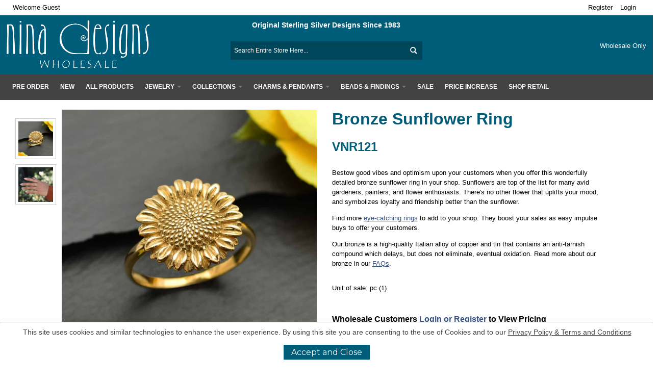

--- FILE ---
content_type: text/html; charset=UTF-8
request_url: https://www.ninadesigns.com/bronze-sunflower-ring
body_size: 33240
content:
<!DOCTYPE html>
<html style="" 
  prefix="og: http://ogp.me/ns# fb: http://ogp.me/ns/fb# website: http://ogp.me/ns/website# product: http://ogp.me/ns/product#"  lang="en" class="page-type-magento_layout" data-baseurl="https://www.ninadesigns.com/" data-theme-configurable="false" data-theme-design="ultimo_one">
<head>
    <meta http-equiv="Content-Type" content="text/html; charset=utf-8" />
        <meta http-equiv="cache-control" content="no-cache" />
    <meta http-equiv="Cache-Control" content="max-age=0" />
    <meta http-equiv="pragma" content="no-cache" />
    <meta http-equiv="expires" content="0" />
                                <meta itemprop="name" content="Bronze Sunflower Ring">
            <meta itemprop="description" content="Nina Designs offers the best in wholesale jewelry , like bronze sunflower rings, sunflower charms, and unique jewelry clasps.  Jewelry designers love Nina Designs for their customer service, speedy delivery of products, and unique j">
            <meta itemprop="sku" content="VNR121">
                <title>Bronze Sunflower Ring</title>
    <meta name="viewport" content="width=screen-width, initial-scale=1, maximum-scale=1" />
    <meta name="description" content="Nina Designs offers the best in wholesale jewelry , like bronze sunflower rings, sunflower charms, and unique jewelry clasps.  Jewelry designers love Nina Designs for their customer service, speedy delivery of products, and unique j" />
    <meta name="keywords" content="sun flower, floral, garden, friendship, optimism, flower, gold tone" />
        <link rel="canonical" href="https://www.ninadesigns.com/bronze-sunflower-ring">
        <link rel="dns-prefetch" href="https://www.ninadesigns.com" />
    <link rel="dns-prefetch" href="//www.google-analytics.com" />
    <link rel="dns-prefetch" href="//themes.googleusercontent.com" />
    <link rel="dns-prefetch" href="//ajax.googleapis.com" />

    <link href="https://cdn.mysagestore.com/74db5e032e6fecb07f3130f646bb2751/contents/global/favicon.ico" rel="shortcut icon" type="image/x-icon" />
<link href="https://cdn.mysagestore.com/74db5e032e6fecb07f3130f646bb2751/contents/global/favicon.ico" rel="icon" type="image/x-icon" />


        <meta name="robots" content="INDEX,FOLLOW" />
    <meta property="og:title" content="Bronze Sunflower Ring" />
    <meta property="og:url" content="https://www.ninadesigns.com/bronze-sunflower-ring" />
                    <meta property="og:type" content="product.item"/>
        <meta property="og:image" content="https://cdn.mysagestore.com/74db5e032e6fecb07f3130f646bb2751/contents/VNR121/VNR121S7BZRING.jpg" /><meta property="og:image:type" content="image/jpeg" /><meta property="og:image:width" content="1050" /><meta property="og:image:height" content="1050" />        <meta property="og:description" content="Nina Designs offers the best in wholesale jewelry , like bronze sunflower rings, sunflower charms, and unique jewelry clasps.  Jewelry designers love Nina Designs for their customer service, speedy delivery of products, and unique j"/>
        <meta property="og:site_name" content="Nina Designs"/>
                                        <meta property="og:availability" content="In Stock"/>
        <meta property="og:availability:destinations" content="US"/>

                <meta property="product:retailer_item_id" content="VNR121"/>
        <meta property="product:condition" content="new"/>
                        <!-- Google Tag Manager -->
        <script>(function(w,d,s,l,i){w[l]=w[l]||[];w[l].push({'gtm.start':
        new Date().getTime(),event:'gtm.js'});var f=d.getElementsByTagName(s)[0],
        j=d.createElement(s),dl=l!='dataLayer'?'&l='+l:'';j.async=true;j.src=
        'https://www.googletagmanager.com/gtm.js?id='+i+dl;f.parentNode.insertBefore(j,f);
        })(window,document,'script','dataLayer','GTM-59TPT9Z');</script>
        <!-- End Google Tag Manager -->
        
    <script type="text/javascript">
        var onepageEvents = {};
        var theme = "magento";
        var base_url = "https:\/\/www.ninadesigns.com\/",
        doller = "US$",
        mouse_over_image_zoom = 0,
        split_product = 0,
        auto_complete_city = false,
        auto_complete_metro = false,
        metro_zone_field = "0",
        metro_zone_value = "0",
        infortisTheme = { responsive: true, maxBreak: 1280 },
        optionalZipCountries = ["HK","IE","MO","PA"];
        FRACTIONAL_QUANTITY = '0';
        var XMSiteSettings = {
            'currency': 'USD',
            'FbqEnabled': false,
            'AjaxPreloaderEnabled': false        };
            </script>

        <script type="text/javascript">
        //BoF GOOGLE ANALYTICS
        (function(i,s,o,g,r,a,m){i['GoogleAnalyticsObject']=r;i[r]=i[r]||function(){
        (i[r].q=i[r].q||[]).push(arguments)},i[r].l=1*new Date();a=s.createElement(o),
        m=s.getElementsByTagName(o)[0];a.async=1;a.src=g;m.parentNode.insertBefore(a,m)
        })(window,document,'script','//www.google-analytics.com/analytics.js','ga');

        ga('create', "", 'auto', {'allowLinker': true});
	    ga('require', 'ec');
		ga('require', 'linker');
		ga('linker:autoLink', ["https:\/\/www.ninadesigns.com\/"]);
		ga('set', 'forceSSL', true);
        //EoF Google Analytics

        
            </script>
        
            <!-- SOF: Bing Tracking -->
                <!-- EOF: Bing Tracking -->
        
    
    <link rel="stylesheet" type="text/css" href="//www.ninadesigns.com/dist/4.130.4-a3b3f73b-prod_us/skins/styles/inherit/main.bundle.optimize.css?4.130.4-a3b3f73b-prod_us"
         />
    <link rel="stylesheet" type="text/css" href="//www.ninadesigns.com/dist/4.130.4-a3b3f73b-prod_us/skins/styles/inherit/ultimo_one.bundle.optimize.css?4.130.4-a3b3f73b-prod_us"
         />
    <link rel="stylesheet" type="text/css" href="//www.ninadesigns.com/dist/4.130.4-a3b3f73b-prod_us/skins/styles/magento/ultimo_one.bundle.optimize.css?4.130.4-a3b3f73b-prod_us"
         />
    <link rel="stylesheet" type="text/css" href="//www.ninadesigns.com/dist/4.130.4-a3b3f73b-prod_us/scripts/legacy/requirejs/requirejs/bundles/Variants/styles/frontside/product_options.css?4.130.4-a3b3f73b-prod_us"
         />
    <link rel="stylesheet" type="text/css" href="//www.ninadesigns.com/dist/4.130.4-a3b3f73b-prod_us/scripts/legacy/requirejs/requirejs/bundles/ProductSearch/styles/Frontside/ProductSearchProductDetailFrontside/details.css?4.130.4-a3b3f73b-prod_us"
         />
    <link rel="stylesheet" type="text/css" href="/dist/skins/styles/vendors/mmenu.bundle.optimize.css"
         />

    <script
        type="text/javascript"
        src="//www.ninadesigns.com/assets/app/public/scripts/yarn/vendor/jquery/dist/jquery.min.js?4.130.4-a3b3f73b-prod_us"
            ></script>
    <script
        type="text/javascript"
        src="/assets/app/public/scripts/vendor/mmenu/mmenu.js"
            ></script>
    <script
        type="text/javascript"
        src="/assets/app/public/scripts/vendor/mmenu/mmenu.polyfills.js"
            ></script>
    <style>
.product-shop input.z1 {
    width: 40px;
    float: left;
    margin-left: 19%;
}
.product-shop th.z3 {
    background-color: #005d79;
    color: #fff;
}
.product-shop tr.z2 {
    background-color: #ececec;
}
.product-shop .z4 {
    background-color: #ddd !Important;
    color: #000 !important;
}
</style>
<link href="https://fonts.googleapis.com/css?family=Open+Sans:300,400,700,800&display=swap" rel="stylesheet" />

        
    <script>
        let baseThemeConfig = false    </script>

    <style>@import url('https://fonts.googleapis.com/css2?family=Montserrat:wght@100..900&display=swap');/*161933000079666 - import stmt*//* 161933000080077 - Hide Category sidebar on /silver-charms page */ .sidebar.in-sidebar.sidebar-category { display:none;}@import url('https://fonts.googleapis.com/css?family=Roboto:300,400,700,900&display=swap');/*--A2C AND INFO BUTTONS--*/ /*button.button.btn-cart span span, .button.more-info span span { height:25px; line-height:25px; padding:0 10px;}*/ /*button.button.btn-cart, button.button.more-info { margin:0 5px 5px;}*//* @media only screen and (max-width:767px) { button.button.btn-cart span span { height:25px !important; line-height:25px !important; padding:0 10px !important; }}*//* 161933000083234 */@-moz-document url-prefix() { .category-products .product-image-wrapper .alt-img { left:0; }}/* 161933000082839 */.item .add-to-links { display:none;}/* End 161933000082839 *//*-- HEADER PROMO --*/.promo__header { background-color:#f3be54; -webkit-box-sizing:border-box; box-sizing:border-box; position:-webkit-sticky; position:sticky; top:0; z-index:9001; display:-webkit-box; display:-ms-flexbox; display:flex; -webkit-box-orient:horizontal; -webkit-box-direction:normal; -ms-flex-flow:row nowrap; flex-flow:row nowrap; -webkit-box-pack:center; -ms-flex-pack:center; justify-content:center; -webkit-box-align:center; -ms-flex-align:center; align-items:center; color:#fff; text-align:center; font-size:clamp(0.9rem, 4vw, 1.25rem); font-family:'Roboto', Helvetica, Arial, sans-serif; line-height:1em; padding:0.5em;}.promo__header div { margin-left:auto;}.promo__header a { color:#000; cursor:pointer; transition:color 0.75s ease-out;}.promo__header i { margin-right:0; margin-left:auto; cursor:pointer; transition:color 0.75s ease-out;} /*--FIX RELATED PRODUCT ADD TO CART BUTTON HEIGHT--*/ .products-grid.size-s .item button.btn-cart span span { line-height:11px;} /*--QTY INPUT BOX SIZE--*/ input.qty { width:3em !important; /*161933000079666*/} /*----QUICK LINKS MENU----*/ #quick-links.nav-container { background-color:transparent; margin-top:0; border-bottom:none;} #quick-links .nav.has-outline > .grid-full { margin:0 1%; background-color:transparent;} #quick-links .nav-regular .nav-item.level0 > a { color:#333;} #quick-links .nav-regular .nav-item.level0 > a { color:#333; margin:5px 0;} #quick-links .nav-item a:hover span { text-decoration:underline;}/*161933000079666 li.nav-item { padding-top:10px;}*/ /*----PHILANTHROPY----*/ .philanthropy .section > .default { margin-bottom:20px;} .philanthropy { text-align:center;} .philanthropy h4 { font-size:1.2em; margin-bottom:5px;} .phil-amount { border:1px solid #c5c5c5; display:inline-block; padding:5px 15px; font-size:15px; margin-bottom:5px;} .philanthropy a { color:#355282 !important; font-weight:600;} .green-business { margin-bottom:0 !important;} /*----STAFF PAGES----*/ .my-designidea { width:18%; text-align:center; float:left; margin:0 1% 1%;} @media only screen and (max-width:767px) and (min-width:640px) { .my-designidea { width:23%; }} @media only screen and (max-width:639px) { .my-designidea { width:48%; }} /*----GENERAL----*//*html { overflow-x:hidden;}*/ .main-font, h1, h2, h3, h4, h5, .section-title, .products-list .product-name, .products-grid .product-name, h3.product-name, .feature .heading, .accordion .heading, .nav-regular li.level0 > a, .nav-regular .nav-submenu--mega > li > a, .mobnav-trigger, .nav-mobile li.level0 > a, .nav-mobile li.level1 > a, .nav-mobile li.level2 > a, .block .block-title, #opc-login h3, .box-account .box-head h2, .order-items h2.table-caption, .order-items h2.sub-title, .order-items .order-comments h2, .product-view .box-reviews dt .heading, .gen-tabs .tabs a, #subscribe-form label, .caption .heading { font-family:'Roboto', sans-serif; font-weight:600; color:#005d79;}#itemslider-suggested img, #itemslider-related img { max-width:278px; margin:auto;}.owl-buttons > button { background-image:url(/assets/app/public/images/magento/infortis/_shared/slider-arrows.png); width:30px; height:30px; background-repeat:no-repeat; background-color:#fff; cursor:pointer; text-decoration:none; text-indent:-999px; overflow:hidden; transition:opacity 300ms ease-in-out, background-color 300ms ease-in-out, background-position 300ms ease-in-out; -moz-transition:opacity 300ms ease-in-out, background-color 300ms ease-in-out, background-position 300ms ease-in-out; -webkit-transition:opacity 300ms ease-in-out, background-color 300ms ease-in-out, background-position 300ms ease-in-out; -o-transition:opacity 300ms ease-in-out, background-color 300ms ease-in-out, background-position 300ms ease-in-out; display:block; position:absolute; border:none;}.owl-prev { background-position:-10px -10px;}.owl-next { background-position:-60px -10px;}.more-images .owl-prev { top:30%; left:-32px;}.more-images .owl-next { top:30%; right:-32px;}#itemslider-related .owl-prev, #itemslider-related .owl-next { bottom:0;}#itemslider-related .owl-prev { left:0;}#itemslider-related .owl-next { right:0;}.owl-prev.disabled, .owl-next.disabled { display:none;} /*----hide stock status on variant products----*/.item.variant .display-onhover .stock-status .status-out { display:none;} body { font:13px/150% 'Roboto', sans-serif; color:#000; font-weight:400;} #page a { color:#355282;} a { color:#355282;} a:hover, .vertnav .item-active > .active > a { color:#808080; text-decoration:underline;}.page-type-contents .main a { text-decoration:underline;} .wrapper { border:none;} th, td { padding:5px;} hr { border:0; height:0; border-top:1px solid rgba(0, 0, 0, 0.1); border-bottom:1px solid rgba(255, 255, 255, 0.3);} .col-main .grid-container > div { margin-top:1%;} .page-title h1, .category-title h1 { font-size:22px;} .product-name { font-size:12px !important; font-weight:600 !important;} .price-box .regular-price .price, .price-box .minimal-price .price, .price-box-bundle .full-product-price .price { color:#000;} .product-view .product-shop .price-box .regular-price .price, .product-view .product-shop .price-box .special-price .price, .product-view .product-shop .price-box .special-price .price-label, .product-view .product-shop .price-box .old-price .price, .product-view .product-shop .price-box .old-price .price-label, .product-view .product-shop .price-box .price-including-tax .price, .product-view .product-options-bottom .price-box .regular-price .price, .product-view .price-as-configured .price, .map-popup-price .regular-price .price, .product-view .price-box.map-info .old-price .price { font-size:18px;}#login-price { font-weight:bold; font-size:16px;}@media only screen and (min-width:768px) { .container { width:100%; }}.container { max-width:100%;}.main.container > .col-main.grid-full.in-col1, .main.container > .col-main.grid-full.in-col1 > .std.grid12-12 { width:100%; margin:0;}.full-width-row, .full-width-column { width:100% !important; margin:0 !important;}.extra-gutter { width:96%; margin-left:2%; margin-right:2%;}.extra-extra-gutter { width:90%; margin-left:5%; margin-right:5%;}.hp-gutter { width:60%; margin-left:20%; margin-right:20%;}@media only screen and (min-width:960px) { .carousel-padding .owl-item{ padding:1%; width:23% !important; }} /*----BUTTONS----*//*161933000079666 .add-cart-wrapper .button span, button.button span { background-color:#7597cb; border:1px solid #6775c3; color:#000;} button.button span span { padding:0 16px; height:38px; line-height:38px;} .add-cart-wrapper .button:hover span, button.button:hover span { background-color:rgba(117,151,203,0.5); color:#000;}*/ /*----HEADER----*/ .module-sub-categories div.nav-item > .module-sub-categories-title { text-transform:capitalize;} .form-search .input-text { background-color:#00465a; border:none; border-bottom:1px solid rgba(51,51,51,0.25);} .button-search span { border:none !important;} #inline-search-results a { color:#333 !important;} .header-top { line-height:2.375em;} .header-container2 { background-color:#005d79;} .header-top-container { background-color:#fff; color:#000;}/*161933000079666*/#header .header-top a, #header .header-top .links > li > a:hover { color:#000 !important;} #header a { color:#fff;} #header a:hover { text-decoration:underline;} .dropdown-menu a { color:#333 !important;} .nav-panel-inner a { color:#424242 !important;} .header-primary { padding-top:25px; padding-bottom:0;} .header .userSwitch { z-index:5; /*position:absolute; */} .header .logo img { max-height:90px;} .search-wrapper-centered { padding-top:2.5%;} .links > li > a:hover { background-color:transparent;}/*161933000079666*/ #mini-cart:hover a { color:#000; text-decoration:none;} /*CUSTOM HEADER*/ .custom-header { position:absolute; right:0; left:0;} .col-main .sales-type > div { margin-top:0;}.nested-container { margin-top:-1%;}@media only screen and (max-width:604px) { .freeship { top:80px; }}@media only screen and (min-width:605px) { .freeship { top:50px; }} .freeship { position:absolute; right:0; left:0; text-align:center; width:100%; margin:0 auto !important;} /*----NAVIGATION BAR----*/ /*161933000079666 #nav { margin:0 1%;}*/ #nav .nav-item--home { display:none;}/*161933000079666 .nav-container { background-color:#424242; margin-top:1%; border-bottom:5px solid #333333;}*/ #nav, .mobnav-trigger { border-bottom:none;}/*161933000079666 .nav-container { background-color:#424242; margin-top:1%;}*/ .nav-regular { background-color:#424242;} .nav-regular .nav-item.level0 > a { color:#fff;} .nav-regular li.level0 > a { font-size:12px; padding:0 11px; line-height:31px;} .nav-regular li.level0 > a:hover { text-decoration:none !important;} #nav .nav-item.level0.parent > a .caret { border-top-color:#fff;} .nav-regular .nav-item.level0:hover > a, .nav-mobile .nav-item.level0 > a:hover { background-color:transparent;} #nav .nav-panel--dropdown a { color:#005d79;} #nav .nav-panel--dropdown a:hover { color:#41c1e5;} /*----MOBILE NAVIGATION----*/ .mobnav-trigger-wrapper { margin-top:0 !important; margin-bottom:0 !important;} .mobnav-trigger { background-color:#424242;} .mobnav-trigger .trigger-icon .line { background-color:#fff;} .nav-mobile .nav-item.level0 > a { background-color:#424242;} .nav-mobile { background-color:#333333;} .mobnav-trigger.active { background-color:transparent;} /*----BANNERS----*/ #home-banner .owl-pagination { position:absolute; bottom:3.5%; right:10%;} /*----FOOTER----*/@media only screen and (max-width:767px) { #subscribe-form { margin-bottom:15px; }} #subscribe-form .input-box { width:60%;} #subscribe-form .input-text { width:100%; cursor:text;} #subscribe-form .text_title { display:block; color:#f3be54; font-weight:bold; font-size:14px;} .nina-top-footer a { color:#fff !important;} .footer-container { background-color:#fff;} .philanthropy .section { border-bottom:1px solid #e0e0e0; padding-bottom:0; margin-bottom:20px; padding-top:10px;} .nina-newsletter .heading { font-size:12px; text-transform:uppercase;} .nina-newsletter input.input-text { height:30px;} .nina-newsletter button.button.btn-inline span span { line-height:30px; height:30px;} .green-business { width:10%;} .stars-lit { width:20%;} .trees-planted { width:21%;} .footer-primary-bottom-spacing { border-top:0; padding-top:0; padding-bottom:0;} .footer a { color:#000;} .footer-top-container { background-color:#333;} .footer-primary-container { padding-top:0;} #subscribe-form label { display:none;} .newsletter-wrapper { width:100%;} .footer-top h6 { color:#fff;} .footer button.button span { border:none;} .footer .heading { font-family:'Roboto', sans-serif;} .nina-top-footer .heading { color:#fff;} .footer button.button:hover span { background-color:#355282;} .footer .social-links a:hover { text-decoration:none;} .social-links span.icon-hover:hover { background-color:#355282;} /*----MEDIA BREAKS----*/ @media only screen and (max-width:767px) { .header .logo-wrapper { margin-top:35px; } #subscribe-form { display:block; } #subscribe-form .input-box { width:85%; } #subscribe-form .input-text { width:100%; }} .horizontal-section p { font-size:11px;} .horizontal-section p { font-size:11px;} /*----CATEGORY ITEM GRID VIEW WITH SIDEBAR----*/ .products-grid.single-line-name .product-name { overflow:hidden; text-overflow:ellipsis; white-space:nowrap;} /*161933000079666@media only screen and (min-width:1280px) { .category .has-sidebar .itemgrid-adaptive.itemgrid-3col .item { width:17.5%; } .category .has-sidebar .itemgrid-adaptive.itemgrid-3col .item:nth-child(4n+1) { clear:none !important; } .category .has-sidebar .itemgrid-adaptive.itemgrid-3col .item:nth-child(5n+1) { clear:left !important; }} @media only screen and (max-width:1279px) and (min-width:960px) { .category .has-sidebar .itemgrid-3col .item { width:23%; } .category .has-sidebar .itemgrid-3col .item:nth-child(3n+1) { clear:none; } .category .has-sidebar .itemgrid-3col .item:nth-child(4n+1) { clear:left; }}*/ /*----CATEGORY ITEM GRID VIEW W/O SIDEBAR----*/ .products-grid.single-line-name .product-name { overflow:hidden; text-overflow:ellipsis; white-space:nowrap;}/*161933000079666 @media only screen and (min-width:1280px) { .itemgrid-adaptive.itemgrid-3col .item { width:14.5%; } .itemgrid-adaptive.itemgrid-3col .item:nth-child(4n+1) { clear:none !important; } .itemgrid-adaptive.itemgrid-3col .item:nth-child(6n+1) { clear:left !important; }} @media only screen and (max-width:1279px) and (min-width:960px) { .itemgrid-3col .item { width:23%; } .itemgrid-3col .item:nth-child(3n+1) { clear:none; } .itemgrid-3col .item:nth-child(4n+1) { clear:left; }}*/ /*--FIX MIN ORDER $--*/ @-moz-document url-prefix() { #under-minimum-order-value sup, .product_pricetag { padding-top:11px; }} @media screen and (-ms-high-contrast:active), (-ms-high-contrast:none) { #under-minimum-order-value sup, .product_pricetag { padding-top:11px; }} .user-menu.clearer.v-grid.grid12-4 { position:relative;} span#under-minimum-order-value { position:relative; color:#fff;}/*161933000079666 @media only screen and (min-width:960px) { span#under-minimum-order-value { position:relative; line-height:3em; } div.free-shipping { text-align:right; padding-right:50px; margin-left:auto; }}div.free-shipping { color:#fff; line-height:3em; width:fit-content;}*/ /*--- CATEGORY HOVER REMOVE LINE BREAKS ---*/ .category-list-tab.item_tab5 br { display:none;} .products-grid .price-box { margin:5px 0 0px;}/*---- PARENT CATEGORY PAGE ---*/#parent-category-page > div > .grid-col2-sidebar { display:none;}/*---- PRODUCT FILTERs ----*/.product-search-container .sidebar .block-title, #filter_list_box > dt { padding-right:20px;}.product-search-container .sidebar .block-title:after, #filter_list_box > dt:after { content:"\f067"; font-family:fontAwesome; float:right; cursor:pointer;}.product-search-container .sidebar .block-title.collapse:after, #filter_list_box > dt.collapse:after { content:"\f068";}/* 161933000044867 */ .product-search-container .sidebar .block-title + .block-content, #filter_list_box > dt + dd { display:none;}.product-search-container .sidebar .block-title.collapse + .block-content, #filter_list_box > dt.collapse + dd { display:block;} /*--- MINIMUM ORDER WARNING MESSAGE ---*/ div#under-minimum-order-msg { border:3px solid #ff69b4; padding:4px; font-size:1.6em; font-weight:bold;} /*---REMOVE TERMS AND CONDITIONS LABEL THAT MAY BE CONFUSING---*/ .page-type-cart .panel-body > label { display:none;} /*---MAKE ORDER COMMENTS BOX SMALLER DUE TO 250 CHARACTER LIMIT---*/ .page-type-cart #checkout-review-table-wrapper textarea { width:57%;} /*---mapping v3 display to v4 ---*/#itemslider-suggested .item { width:98%;}.owl-carousel .owl-item img { width:100%;}#hp-newdes-slider img, #hp-desidea-slider img { max-width:none!important;}@media only screen and (max-width:767px) { .owl-carousel .owl-item img { min-width:0; }}@media only screen and (min-width:768px) { .owl-carousel .owl-item img { width:100%; }} /*SRVECOM - 10281*/.product-description-wrapper .addto-links-icons.addto-onimage { display:none;} .addto-links-icons.addto-onimage:hover { display:block;}/*---- Responsive Video HP and How to Videos ----*/.video-responsive{ overflow:hidden; padding-bottom:56.25%; position:relative; height:0;}.video-responsive iframe{ left:0; top:0; height:100%; width:100%; position:absolute;}#email-signup-overlay { position:fixed; background:rgba(0,0,0,0.5); width:100%; height:100%; z-index:99998; top:0; left:0; display:none;}#email-signup-container { position:relative; z-index:99999; width:50%; background:#fff; display:block; height:100%; margin:auto;}#email-signup-container i.fa-close { position:absolute; top:10px; right:10px; font-size:30px; cursor:pointer;}#email-signup-container iframe { width:100%; height:100%;}/* ============ CHECKOUT PAGE ============== */#opc-shipping_method .col-narrow { width:100%;}/* ============= CART PAGE ================ */.cart-body { padding:20px;}/*161933000079666 div#unit-messure-wrapper { margin:10px;}*/ .product-search-container .xm-grid-section { z-index:1; position:relative;}.product-search-container form.form-horizontal.form-row-seperated, .product-search-container .toolbar { z-index:0; position:relative;}.xm-grid-product .sticker-wrapper.top-right { left:5px !important;}/* 161933000046200 */.breadcrumbs a { color:#575757;}.toolbar select, input.qty { border:1px solid #575757; color:#575757;}.gen-tabs .tabs a.current, .gen-tabs .tabs a { color:#355282;}.sticker.sale { background-color:#F6658E; color:#000;}/* Darken breadcrumb arrows 161933000050692 */.breadcrumbs li span.breadcrumb-separator { filter:brightness(0.2);}.breadcrumbs li span { color:#575757;}input#news-letter-input_email::placeholder { color:#575757;}.footer button.button span { color:#fff; background-color:#355282;}.social-links span.icon { background-color:#355282;}.old-price{ color:#575757!important;}.clear-all-text{ color:#355282!important;}/* 161933000064051 */@media screen and (min-width:1200px) { .products-grid .product-image-wrapper { min-height:180px; } /*161933000079666.products-grid.centered .item { padding-bottom:111px !important; } */}@media screen and (min-width:1780px) { .products-grid .product-image-wrapper { min-height:205px; }}/*161933000064366:Firefox Rollover Image Fix.@-moz-document url-prefix() { .alt-img.yall-loaded { left:0%!important; }}*//*161933000079666- redesign:start*/button.button span { text-transform:uppercase; border-radius:30px; background-color:transparent;} button.button span span { border:2px solid #424242; color:#333; height:40px; line-height:40px; padding:0 20px;}button.button:hover span { background-color:#424242; color:#fff;}@media only screen and (min-width:960px) { .hide-above-960 { display:none !important; }}@media only screen and (max-width:959px) { .hide-below-960 { display:none !important; }}@media only screen and (min-width:768px) { .hide-above-768 { display:none !important; }}@media only screen and (max-width:767px) { .hide-below-768 { display:none !important; }}.isPublic .hide-for-B2C { display:none;}body:not(.isPublic) .hide-for-B2B { display:none;}/*pagination*/.owl-theme .owl-dots .owl-dot span { background:transparent !important; border:1px solid #005d79;}.owl-theme .owl-dots .owl-dot.active span { background-color:#005d79 !important;}/*category*/.breadcrumbs-col .module-category-misc .grid12-0 { margin-left:0; margin-bottom:20px;}.sidebar-cat-col{ width:20% !important; margin-right:1% !important;}.product-search-container .nested-container { width:100%; margin:0 auto;}.product-listing { width:75%; margin-bottom:2rem;}.product-listing .grid-column-wrapper.first { margin-top:0;}.product-listing .grid-column-wrapper.first .module-category-misc{ border-bottom:1px solid #e5e5e5;}.product-listing .grid-column-wrapper.first .module-category-misc .category-title { border:none;}.toolbar-section .module-category-misc { display:flex; align-items:center; justify-content:space-between; flex-wrap:wrap;}.toolbar-section .module-category-misc > div:nth-child(4) { margin-left:auto;}.pager { border:none; margin:0; padding:0;}.category-products-grid .item:hover { z-index:10; box-shadow:0 0 20px rgba(0,0,0,.2); border-color:transparent; transition:box-shadow .4s ease-out; -moz-transition:box-shadow .4s ease-out; -webkit-transition:box-shadow .4s ease-out; -o-transition:box-shadow .4s ease-out;}.product-listing .item { padding-bottom:unset !important;}.product-listing .item h2.product-name { min-height:40px; margin-top:5px;}.product-listing .products-grid.single-line-name .product-name { overflow:visible; text-overflow:unset; white-space:normal;}.module-category-product-listing .actions.add-cart-wrapper { display:grid; grid-template-columns:auto auto; align-items:start; column-gap:5px; justify-content:center; position:relative !important;}.module-category-product-listing .actions.add-cart-wrapper .cart-link{ order:0; grid-column:1/span 2; display:none !important;}.module-category-product-listing .actions.add-cart-wrapper > .qty-wrapper { grid-column:1; order:1; margin:0;}.module-category-product-listing .actions.add-cart-wrapper > .button.btn-cart { grid-column:2; order:1;} .category-products-listing input.qty { border-color:#424242; border-radius:5px; height:40px;}.sidebar-cat-col #filter_list_box dd ol::-webkit-scrollbar { width:10px; border:1px solid #424242; border-radius:5px;} .sidebar-cat-col #filter_list_box dd ol::-webkit-scrollbar-thumb { background-color:#ddd; border:1px solid #424242; border-radius:0px;}.sidebar .block-content #filter_list_box dd ol { max-height:180px;}@media only screen and (max-width:959px) { .product-listing { width:98%; } .module-category-product-listing__productImage { overflow:hidden; } .product-listing .fa-sliders{ display:flex; align-items:center; } .product-listing .fa-sliders:before { font-size:30px; color:#333 !important; }}@media only screen and (max-width:767px) { .category-products-listing input.qty { height:40px; width:3em !important; } .mm-panels .sidebar-filter .block-content { height:700px; overflow-y:scroll; } .breadcrumbs-col .module-category-misc .grid12-0 { margin-bottom:0px; } .product-listing .item .cart-link { padding:20px 0; } .product-listing .item h2.product-name { min-height:50px; }}/*header*/#header { position:sticky; top:0; z-index:500;}.top-header-container.col-main .grid-container > div, .desktop-top-header.col-main .grid-container > div, .desktop-category-column.col-main .grid-container > div { margin-top:0;}.top-header-container .nested-container, .desktop-top-header .nested-container, .desktop-category-column .nested-container { width:100%; margin:0 auto;}.desktop-top-header { padding:10px 0 5px;}.desktop-top-header .nested-container { width:98%;}.top-header-container .module-header-multi { display:flex; align-items:center;}.top-header-container .module-header-multi p.welcome-msg { margin-bottom:0;}.top-header-container .module-header-multi .item-user-links { margin-left:auto;}.top-header-container .links>li, .top-header-container .links>li>a { line-height:2em;}.desktop-top-header .grid-container{ display:grid; grid-template-columns:25% 30% 25%; grid-template-rows:auto auto; column-gap:10%;}.desktop-top-header .grid-container > .logo-col { grid-column:1; grid-row:1 / span 2;}.desktop-top-header .grid-container > .tagline-col { grid-column:2; grid-row:1;}.desktop-top-header .grid-container > .cart-col { grid-column:3; grid-row:1 / span 2;}.desktop-top-header .grid-container > .search-col { grid-column:2; grid-row:2;}.tagline-col .tagline { text-align:center;}.tagline-col .tagline a{ font-size:14px; font-weight:700;}@media only screen and (min-width:960px) { .desktop-top-header .logo-col img { width:60%; min-width:280px; }}.desktop-top-header .search-col .input-text::placeholder { color:#fff;}.desktop-top-header .search-col .form-search .button-search span { background-position:-57px -158px; opacity:1;}.desktop-top-header .search-col .form-search .input-text:focus, .desktop-top-header .search-col .form-search .input-text:hover { background-color:transparent; border-color:#fff; color:#fff;}.desktop-top-header .cart-col .icon.i-cart { background-position:-457px -59px;}.desktop-top-header .cart-col .feature-icon-hover .caret { border-top-color:#fff; opacity:1;}.desktop-top-header .cart-col { display:grid; align-items:center; justify-content:end;}.desktop-top-header .cart-col #under-minimum-order-value { order:3; text-align:center; display:none;}.desktop-top-header .cart-col #mini-cart { order:1;}.desktop-top-header .cart-col .free-shipping { order:2; text-align:center; color:#fff;}.desktop-top-header .cart-col #mini-cart:hover .empty .price span, .desktop-top-header .cart-col #mini-cart:hover .fa-shopping-cart{ color:#000 !important;}.desktop-top-header .cart-col #mini-cart:hover .caret { border-top-color:#000 !important;}.desktop-top-header .cart-col #mini-cart:hover .icon.i-cart { background-position:-457px -7px;}#mini-cart .dropdown-menu.left-hand .button.btn-checkout.btn-inline { margin-top:10px;}#nav.nav-mobile ul.level0 .nav-item.current>a, .cms-index-index .nav-regular .nav-item--home>a, .nav-mobile .nav-item.level0.current>a, .nav-regular .nav-item.level0.active>a { background-color:transparent; box-shadow:inset 0 -1px 0 #fff;}.desktop-category-column .nav.has-outline>.grid-full { margin:10px 0 !important;}.nav-panel-inner .module-sub-categories { column-gap:20px;}.nav-panel-inner .module-sub-categories > .nav-item { display:inline-block; width:100%; margin-bottom:10px;}.nav-panel-inner .module-sub-categories div.nav-item>.module-sub-categories-title { text-transform:Capitalize !important;}.nav-panel-inner .module-sub-categories div.nav-item>.module-sub-categories-title { padding:5px 0 0 !important;}.desktop-category-column #nav .nav-panel--dropdown a { text-transform:Capitalize !important; padding:5px 0 0 !important; color:#424242 !important; font-size:15px;}@media only screen and (min-width:768px) { .hide-above-768 { display:none !important; }}@media only screen and (max-width:767px) { .hide-below-768 { display:none !important; }}@media only screen and (max-width:972px) { .tagline-col .tagline a { font-size:12px; } .userSwitch a { text-indent:-9999px; position:absolute; } .userSwitch a::after { content:"\f0c0"; } .userSwitch a::after { font-family:fontAwesome; font-size:14px; text-indent:0; float:left; } .desktop-top-header .grid-container { grid-template-columns:30% 36% 30%; column-gap:2%; } .desktop-top-header, .desktop-top-header .cart-col, .desktop-top-header .cart-col .module-header-multi { overflow:unset; }}@media only screen and (max-width:767px) { .top-header-container .module-header-multi { display:inline; } .isPublic .top-header-container .item.item-welcome-msg.hide-below-768 { display:block !important; } .isPublic .top-header-container .module-header-multi{ display:flex; } .top-header-container, .mobile-header { margin-bottom:0; } .mobile-header { padding:5px 0; } .mobile-header .grid-column-wrapper { overflow:hidden; } .top-header-container .nested-container, .mobile-header .nested-container { padding:0; } .mobile-header .grid-container, .mobile-header .grid-full.module-header-multi { display:grid; align-items:center; grid-template-columns:auto auto auto; column-gap:20px; } .mobile-header .grid-container:before { display:none; } .mobile-header .grid-container > div, .mobile-header .grid-full.module-header-multi > div { margin:auto 0; } .mobile-header .grid-column-wrapper.first .grid-full.module-header-multi { justify-content:start; gap:8px; } .mobile-header .grid-column-wrapper.last .grid-full.module-header-multi{ justify-content:end; gap:8px; } .mobile-header .header-top-container { background-color:#005d79; color:#fff; } .mobile-logo-col img { max-width:150px; } .mobile-logo-col .page-content { text-align:center; } .mobile-cart-col .item-min-cart.grid12-0, .mobile-cart-col .dropdown-toggle, .mobile-cart-col .feature-icon-hover, .mobile-cart-col .feature-icon-hover > a{ display:flex; align-items:center; } .mobile-cart-col .feature-icon-hover .caret { border-top-color:#fff; opacity:1; } .mobile-cat-col .mh-account-btn{ display:flex; flex-direction:column; color:#f3f3f3 !important; font-size:11px; line-height:11px; align-items:center; text-decoration:none !important; } .mobile-cat-col .mh-account-btn span { color:#f3f3f3 !important; font-size:11px; } .mobile-header .fa.fa-bars, .mobile-header .fa.fa-vcard{ display:none !important; } .mobile-header .item-search:not(.fly-out) .form-search .button-search span, .mobile-header #mini-cart .icon.i-cart{ display:none; } .mobile-header .feature-icon-hover .empty, .mobile-header .feature-icon-hover #under-minimum-order-value, .mobile-header .free-shipping { display:none; } .mobile-header .feature-icon-hover img { position:relative; } /* .mobile-header #mini-cart .feature-icon-hover > a img, .mobile-header .mh-category-btn img, .mobile-header .mh-account-btn img, .mobile-header .item-search:not(.fly-out) .button-search img { width:28px; } */ .mobile-header #mini-cart .feature-icon-hover { padding:0 !important; } .mobile-header .module-search .form-search .input-text { display:none; } .mobile-header .module-search .button.button-search { position:unset!important; background-color:transparent; } .mobile-header .item-search.fly-out { position:fixed; display:block!important; top:0; right:0; left:0; bottom:0; z-index:9999; width:100%!important; background-color:#fff; margin-left:0; } .mobile-header .item-search.fly-out .form-search .button { right:10px; position:absolute!important; margin:0; padding:0; font-size:inherit; } .mobile-header .item-search.fly-out .form-search .button-search { right:45px; } .mobile-header .form-search .button-close { background-color:transparent; border:none; min-height:36px; } .mobile-header .form-search .button-close .fa, .mobile-header .item-search.fly-out .fa.fa-search { font-size:14px; color:#333; padding:10px; font-style:normal; } .mobile-header .item-search.fly-out .form-search .button-search span { opacity:1; } .mobile-header .item-search.fly-out .button-search img { display:none; } .mobile-header .item-search.fly-out .input-text { border-radius:5px; background-color:#fff; color:#333; }}@media only screen and (max-width:767px) { .nina-top-footer .newsletter-wrapper { margin-left:0 !important; } .footer-primary-bottom.footer.container { width:94% !important; }}/*161933000079666- redesign:end*//*161933000064366:Firefox Rollover Image Fix */@-moz-document url-prefix() { .alt-img.yall-loaded { left:0%!important; }}.main a { text-decoration:underline;}/* 161933000048740 */@media screen and (max-width:960px) { #cboxOverlay, #colorbox, #cboxWrapper { display:none!important; height:1px!important; width:1px!important; opacity:0!important; z-index:-99999!important; }}.related-items.section-title.padding-right span{ display:none;}.module-product-image .slider-thumb .slick-next, .module-product-image .slider-thumb .slick-prev{ background:unset!important; color:#000!important;}/*161933000079666 - redesign*/.main.container { margin-top:1em;}.main.container .nested-container { margin:0 auto;}@media only screen and (min-width:768px) { .slick-track { max-width:90px; }}.slick-list .slick-slide { width:unset !important;}.product-img-column .product-image.zoom-inside { max-width:100% !important;}.product-type-data #stocklevel { float:left;}.product-type-data #stocklevel a.button span { border-radius:30px;}.product-shop.module-product-details > div:not(:empty) { margin-bottom:1rem;}.product-shop.module-product-details > div:not(:empty):not(:only-whitespace) { margin-bottom:1rem;}.product-shop.module-product-details > div:has(*) { margin-bottom:1rem;}.module-product-details__qtyInput input.qty { height:38px; line-height:38px; border-color:#424242; border-radius:5px;}.module-product-details__qtyInput, .module-product-details__cartButton, .module-product-details__price, .module-product-details__uom, .module-product-details__stockQty, .module-product-details__showStock { width:auto !important; margin-right:1rem;}.module-product-details__cartButton .add-cart-wrapper { padding-bottom:0px;}.stock-info-col > .product-shop.module-product-details { display:flex; align-items:center;}.feature-icon-hover:hover span.icon.icon-color-productview { background-color:#355282;}.related-items.section-title { border-bottom:none;}#product-tabs { margin:2em 0;}.gen-tabs-style1 .tabs-panels { border:1px solid #e5e5e5; padding:15px;}#itemslider-related .owl-controls { display:none;}dd.variantion_con.variant-option { padding-left:0; margin-bottom:0;}.product-options-wrapper > dl { margin-bottom:0;}@media only screen and (max-width:959px) { .product-details-col .nested-container { width:100%; } .product-details-col .grid-column-wrapper { width:98%; } .gen-tabs .acctab.current, .gen-tabs .acctab:focus, .gen-tabs .acctab:hover { color:#355282; } .module-product-image.product-img-column { overflow:hidden; }}</style>
</head>
<body class="isPublic xm-cms-product magento_layout floating-header" 
data-message-please-add-title="Please add a title" data-message-please-input-comment="Please input comment" data-message-minimum-words="Please write at least the minimum words, which is: " data-message-maximum-words="Please do not write more than the maximum words, which is: " data-static-cdn-domain="www.ninadesigns.com" data-require-js-base-url="//www.ninadesigns.com/assets/app/public/scripts/requirejs" data-require-js-url-args="4.130.4-a3b3f73b-prod_us">
        <!-- Google Tag Manager (noscript) -->
        <noscript><iframe src="https://www.googletagmanager.com/ns.html?id=GTM-59TPT9Z"
        height="0" width="0" style="display:none;visibility:hidden"></iframe></noscript>
        <!-- End Google Tag Manager (noscript) -->
    




    <div id="root-wrapper">
        <div class="wrapper magento-content" id="top">
            <noscript>
                <div class="global-site-notice noscript">
                    <div class="notice-inner">
                        <p><strong>Javascript seems to be disabled in your browser.</strong><br>You must have JavaScript enabled in your browser to utilize the functionality of this website.</p>
                    </div>
                </div>
            </noscript>
            <div class="page">
                                <header class="header-container" id="header">
                    <div class="header-container2 container_12">
                        <div class="header-container3 grid_12">
                            <div class="xm-grid-header">
    <div class="container " >
        
<div class='grid-group grid-group-1'>
    <div id="grid-container-1092694"
         class=" grid-container-wrapper col-main grid12-12 top-header-container no-gutter in-col1"
         style="">
        
        <div class="std">
            <div class="nested-container" id="nested-container-1092694"
                 style="margin:0 auto">
                <div class="grid-container">
                    
                            <div id="grid_1845798"
                                 class="grid-column-wrapper first no-gutter grid12-12 last">
                                                                    <div class="header-top-container">
        <div class="header-top header container clearer">
            <div class="grid-full module-header-multi">
                <div class="item item-welcome-msg grid12-0 item-left hide-below-768"><div class="module-welcome welcome-wrapper">
            <p class="welcome-msg">Welcome Guest</p>
        </div>
</div><div class="item item-switch-customer grid12-0 item-left"><div class="module-switch-customer switch-customer-wrapper">
    </div>
</div><div class="item item-menu-icon grid12-0 item-right hide-above-960 hide-below-768"><div class="module-mmenu mmenu-wrapper mmenu-category-wrapper">
    <div class="mh-head"><a href="#xmMmenu" class="mh-category-btn"><span
                class="fa fa-bars userCode"></span></a></div>
        <nav id="xmMmenu" style="display: none;">
        <ul>
            <li>
                <a href="https://www.ninadesigns.com/">
                    Home                </a>
            </li>
                            <li>
                                            <a href="https://www.ninadesigns.com/dcc-new-style-exclusives/"
                           target="">
                            Pre Order                        </a>
                                    </li>
                            <li>
                                            <a href="/all-products/"
                           target="">
                            NEW                        </a>
                                    </li>
                            <li>
                                            <a href="https://www.ninadesigns.com/all-products/"
                           target="">
                            All Products                        </a>
                                    </li>
                            <li>
                    
<span><a href="https://www.ninadesigns.com/silver-jewelry/" target=""><i class="fa fa-external-link"></i></a> JEWELRY</span><ul><li><a href="https://www.ninadesigns.com/silver-jewelry/bracelet/" target="">Bracelets</a></li><li><a href="https://www.ninadesigns.com/silver-jewelry/brooches/" target="">Brooches</a></li><li><a href="https://www.ninadesigns.com/silver-jewelry/silver-earrings/" target="">Earrings</a></li><li><a href="https://www.ninadesigns.com/silver-jewelry/finished-chains/" target="">Chains</a></li><li><a href="https://www.ninadesigns.com/silver-jewelry/mens-jewelry/" target="">Men&#039;s Jewelry</a></li><li><a href="https://www.ninadesigns.com/silver-jewelry/necklaces/" target="">Necklaces</a></li><li><a href="https://www.ninadesigns.com/silver-jewelry/finger-ring/" target="">Rings</a></li></ul>                </li>
                            <li>
                    
<span><a href="https://www.ninadesigns.com/collections/" target=""><i class="fa fa-external-link"></i></a> COLLECTIONS</span><ul><li><a href="https://www.ninadesigns.com/collections/fantasy-collection/" target="">A Dream of Dragons</a></li><li><a href="https://www.ninadesigns.com/collections/best-sellers-collection/" target="">Best Sellers</a></li><li><a href="https://www.ninadesigns.com/collections/birth-flowers-in-bloom/" target="">Birth Flowers in Bloom</a></li><li><a href="https://www.ninadesigns.com/collections/bold-gold/" target="">Bold &amp; Gold</a></li><li><a href="https://www.ninadesigns.com/collections/everyday-classics/" target="">Everyday Classics</a></li><li><a href="https://www.ninadesigns.com/collections/honey-bee-collection/" target="">Field of Flowers</a></li><li><a href="https://www.ninadesigns.com/collections/i-love-you-collection/" target="">Love &amp; Luck</a></li><li><a href="https://www.ninadesigns.com/collections/mens-collection/" target="">Men&#039;s Collection</a></li><li><a href="https://www.ninadesigns.com/collections/midnight-magic/" target="">Midnight Magic</a></li><li><a href="https://www.ninadesigns.com/collections/wave-collection/" target="">Ocean Bliss</a></li><li><a href="https://www.ninadesigns.com/collections/serenity-collection/" target="">Serenity Collection</a></li><li><a href="https://www.ninadesigns.com/collections/mushroom-and-forest/" target="">Wilderness</a></li></ul>                </li>
                            <li>
                    
<span><a href="https://www.ninadesigns.com/silver-charms/" target=""><i class="fa fa-external-link"></i></a> CHARMS &amp; PENDANTS</span><ul><li><a href="https://www.ninadesigns.com/silver-charms/best-sellers/" target="">Best Sellers</a></li><li><a href="https://www.ninadesigns.com/silver-charms/coin-charms/" target="">Ancient Coin Charms</a></li><li><a href="https://www.ninadesigns.com/silver-charms/animal-charms/" target="">Animal Charms</a></li><li><a href="https://www.ninadesigns.com/silver-charms/baby-charms/" target="">Baby Charms, Mom</a></li><li><a href="https://www.ninadesigns.com/silver-charms/beach-charm/" target="">Beach Charms</a></li><li><a href="https://www.ninadesigns.com/silver-charms/birthstone-charms/" target="">Birthstone Charms</a></li><li><a href="https://www.ninadesigns.com/silver-charms/bug-charm/" target="">Bee &amp; Flower</a></li><li><a href="https://www.ninadesigns.com/silver-charms/christmas-charms/" target="">Christmas Charms</a></li><li><a href="https://www.ninadesigns.com/silver-charms/flower-charms/" target="">Flower &amp; Leaf Charms</a></li><li><a href="https://www.ninadesigns.com/silver-charms/food-charm/" target="">Food &amp; Drink Charms</a></li><li><a href="https://www.ninadesigns.com/silver-charms/geometric-jewelry-charms/" target="">Geometric Charms</a></li><li><a href="https://www.ninadesigns.com/silver-charms/graduation-charm/" target="">Graduation Charms</a></li><li><a href="https://www.ninadesigns.com/silver-charms/halloween-charms/" target="">Halloween Charms</a></li><li><a href="https://www.ninadesigns.com/silver-charms/heart-charm/" target="">Heart &amp; Love Charms</a></li><li><a href="https://www.ninadesigns.com/silver-charms/hobby-charms/" target="">Hobby Charms</a></li><li><a href="https://www.ninadesigns.com/silver-charms/landscape-charms/" target="">Landscape Charms</a></li><li><span><a href="https://www.ninadesigns.com/silver-charms/letter-charms/" target=""><i class="fa fa-external-link"></i></a> Letter Charms</span><ul><li><a href="https://www.ninadesigns.com/silver-charms/letter-charms/wholesale-letter-charms/" target="">Sterling Silver Letter Charm Disks</a></li><li><a href="https://www.ninadesigns.com/silver-charms/letter-charms/letter-charm/" target="">Gold Plated Sterling Silver Letter Charm Disks</a></li><li><a href="https://www.ninadesigns.com/silver-charms/letter-charms/medium-silver-initial-charms/" target="">Sterling Silver Initial Charms</a></li><li><a href="https://www.ninadesigns.com/silver-charms/letter-charms/heart-letter-charms/" target="">Sterling Silver Heart Letter Charms</a></li></ul></li><li><a href="https://www.ninadesigns.com/silver-charms/luck-charm/" target="">Luck Charms</a></li><li><a href="https://www.ninadesigns.com/silver-charms/mini-charms/" target="">Mini Charms</a></li><li><a href="https://www.ninadesigns.com/silver-charms/nautical-charms/" target="">Nautical Charms</a></li><li><a href="https://www.ninadesigns.com/silver-charms/pet-charm/" target="">Pet Charms</a></li><li><a href="https://www.ninadesigns.com/silver-charms/religious-charms/" target="">Religious Charms</a></li><li><a href="https://www.ninadesigns.com/silver-charms/skull-charm/" target="">Skulls &amp; Bone Charms</a></li><li><a href="https://www.ninadesigns.com/silver-charms/sports-charms/" target="">Sports Charms</a></li><li><a href="https://www.ninadesigns.com/silver-charms/star-charms/" target="">Star Charms &amp; Moons</a></li><li><a href="https://www.ninadesigns.com/silver-charms/talisman-charms/" target="">Talisman Charms</a></li><li><a href="https://www.ninadesigns.com/silver-charms/travel-charm/" target="">Travel Charms</a></li><li><a href="https://www.ninadesigns.com/silver-charms/tree-charm/" target="">Tree Charms</a></li><li><a href="https://www.ninadesigns.com/silver-charms/western-charms/" target="">Western Charms</a></li><li><a href="https://www.ninadesigns.com/silver-charms/wing-charm/" target="">Wing &amp; Feather Charms</a></li><li><a href="https://www.ninadesigns.com/silver-charms/word-charm/" target="">Word &amp; Message Charms</a></li><li><a href="https://www.ninadesigns.com/silver-charms/yoga-charm/" target="">Yoga Spirit Charms</a></li><li><a href="https://www.ninadesigns.com/silver-charms/zodiac-charms/" target="">Zodiac Charms</a></li></ul>                </li>
                            <li>
                    
<span><a href="https://www.ninadesigns.com/jewelry-findings/" target=""><i class="fa fa-external-link"></i></a> BEADS &amp; FINDINGS</span><ul><li><a href="https://www.ninadesigns.com/jewelry-findings/silver-beads/" target="">Beads</a></li><li><a href="https://www.ninadesigns.com/jewelry-findings/jewelry-chain/" target="">Chain</a></li><li><a href="https://www.ninadesigns.com/jewelry-findings/jewelry-clasp/" target="">Clasps</a></li><li><a href="https://www.ninadesigns.com/jewelry-findings/earring-findings/" target="">Earring Findings</a></li><li><a href="https://www.ninadesigns.com/jewelry-findings/findings/" target="">Findings</a></li><li><a href="https://www.ninadesigns.com/jewelry-findings/jewelry-links/" target="">Links</a></li><li><a href="https://www.ninadesigns.com/jewelry-findings/solderable-charms/" target="">Solderable Charms</a></li><li><a href="https://www.ninadesigns.com/jewelry-findings/stamping-blanks/" target="">Stamping Blanks</a></li><li><a href="https://www.ninadesigns.com/jewelry-findings/express-order-forms/" target="">Express Order Forms</a></li></ul>                </li>
                            <li>
                                            <a href="https://www.ninadesigns.com/sale-items/"
                           target="">
                            SALE                        </a>
                                    </li>
                            <li>
                                            <a href="https://www.ninadesigns.com/price-increase/"
                           target="">
                            Price Increase                        </a>
                                    </li>
                            <li>
                                            <a href="https://ninadesignsjewelry.com/"
                           target="">
                            SHOP RETAIL                        </a>
                                    </li>
                                        <li>
                    <a href="/user/register" rel="nofollow">Register</a>
                </li>
                            <li>
                    <a href="/user/login" rel="nofollow">Login</a>
                </li>
                    </ul>
    </nav>

    <script type="text/javascript">
        $(document).ready(function() {
            var categoryMenu = new Mmenu('#xmMmenu', {"slidingSubmenus":true,"extensions":["position-left","position-back"],"iconbar":{"use":false,"top":[],"bottom":[]},"iconPanels":false,"counters":false,"dividers":{"add":false}});
            var categoryMenuApi = categoryMenu.API;
            $('.mh-category-btn').click(function(e) {
                e.preventDefault();
                $('#xmMmenu').show();
                categoryMenuApi.open();
            });
            $(window).resize(function() {
                if ($(this).width() > 960) {
                    categoryMenuApi.close();
                }
            });
        });
    </script>
    </div>
</div><div class="item item-menu-icon grid12-0 item-right hide-above-960 hide-below-768"><div class="module-mmenu mmenu-wrapper mmenu-account-wrapper">
    <div class="mh-head"><a href="javascript:void(0);" class="mh-account-btn"><span
                class="menu-icon fa fa-vcard "></span></a></div>
    <script type="text/javascript">
        $(document).ready(function() {
            if ($('.my-account-sidebar').length) {
                $('.my-account-sidebar').addClass('mmenu-hide');  // use for style
                if ($('.mm-menu.my-account-sidebar').length === 0) {
                    var accountMenu = new Mmenu('.my-account-sidebar .block-content', {"slidingSubmenus":true,"extensions":["position-left","position-back"],"iconbar":{"use":false,"top":[],"bottom":[]},"iconPanels":false,"counters":false,"dividers":{"add":false},navbar: {title: "My Account"}},
                        {offCanvas: {clone: true}});
                    var accountMenuApi = accountMenu.API;

                    $('.mh-account-btn').click(function(e) {
                        e.preventDefault();
                        $('.my-account-sidebar').show();
                        accountMenuApi.open();
                    });
                    $(window).resize(function() {
                        if ($(this).width() > 960) {
                            accountMenuApi.close();
                        }
                    });
                }
            } else {
                $('.mmenu-account-wrapper').hide();
            }
        });
    </script>
</div>
</div><div class="item item-user-links grid12-0 item-right hide-below-960"><div class="module-user-links user-link-wrapper">
    <ul class="links">
                                    <li id="li_link_register" class="first">
                    <a href="https://www.ninadesigns.com/user/register" rel="nofollow" class="link-register"
                       title="Register">Register</a>
                </li>
                        <li><a href="https://www.ninadesigns.com/user/login/" rel="nofollow" class="link-login" title="Login">Login</a></li>
                </ul>
</div>
</div>            </div>
        </div>
    </div>
    
                            </div>
                        
                </div>
            </div>
        </div>
    </div>

    </div>
<div class='grid-group grid-group-2'>
    <div id="grid-container-1092695"
         class=" grid-container-wrapper col-main grid12-12 desktop-top-header no-gutter hide-below-768 in-col1"
         style="background-color: rgb(0, 93, 121); background-repeat: unset; background-attachment: unset; background-position: unset; background-blend-mode: normal; background-clip: unset; background-origin: unset;">
        
        <div class="std">
            <div class="nested-container" id="nested-container-1092695"
                 style="margin:0 auto">
                <div class="grid-container">
                    
                            <div id="grid_1845799"
                                 class="grid-column-wrapper first no-gutter logo-col grid12-12">
                                                                <div class="page-content"><div><a href="/"><img alt="" src="https://cdn.mysagestore.com/74db5e032e6fecb07f3130f646bb2751/contents/ckfinder/images/Nina_Designs_Wholesale_Logo_transparent_bckgnd.png" /></a></div></div>
                            </div>
                        
                            <div id="grid_1845800"
                                 class="grid-column-wrapper  grid12-column-clear-left no-gutter tagline-col grid12-12">
                                                                <div class="page-content"><div class="tagline"><a href="https://www.ninadesigns.com/about-us/production">Original Sterling Silver Designs Since 1983</a></div></div>
                            </div>
                        
                            <div id="grid_1845801"
                                 class="grid-column-wrapper  grid12-column-clear-left cart-col no-gutter grid12-12">
                                                                
                            </div>
                        
                            <div id="grid_1845802"
                                 class="grid-column-wrapper  grid12-column-clear-left search-col no-gutter grid12-12 last">
                                                                <div class="module-search  search-wrapper">
    <form action="https://www.ninadesigns.com/product_search/" id="search_mini_form" class="search" method="get" accept-charset="utf-8">
    <div class="form-search">
        <label for="search">Search:</label> <input
            autocomplete="off"
            class="input-text"
            id="search" maxlength="128" name="q"
            type="text"
            value=""
            placeholder="Search Entire Store Here...">
        <button class="button button-search" title="Search"
                type="submit">
            <span><span>Search</span></span>
        </button>
        <span id="inline-search-results"
              class="hide-in-mobile-menu inline-search-results">
        </span>
    </div>
    </form></div>

                            </div>
                        
                </div>
            </div>
        </div>
    </div>

    </div>
<div class='grid-group grid-group-3'>
    <div id="grid-container-1092696"
         class=" grid-container-wrapper col-main grid12-12 desktop-category-column hide-below-960 no-gutter in-col1"
         style="background-color: rgb(66, 66, 66); background-repeat: unset; background-attachment: unset; background-position: unset; background-blend-mode: normal; background-clip: unset; background-origin: unset;">
        
        <div class="std">
            <div class="nested-container" id="nested-container-1092696"
                 style="margin:0 auto">
                <div class="grid-container">
                    
                            <div id="grid_1845803"
                                 class="grid-column-wrapper first  grid12-12 last">
                                                                <nav class="nav-container module-category-menu">
    <nav class="nav container clearer has-outline show-bg">
        <div class="mobnav-trigger-wrapper grid-full" style="display: none;">
            <a href="#" class="mobnav-trigger">
                <span class="trigger-icon">
                    <span class="line"></span>
                    <span class="line"></span>
                    <span class="line"></span>
                </span>
                <span>
                                    Menu                                </span>
            </a>
        </div>

        <ul  itemscope itemtype="http://www.schema.org/SiteNavigationElement" class="grid-full opt-fx-fade-inout opt-sb2 xm-mega-menu-categories xm-mega-menu" id="nav">

            <li class="nav-item nav-item--home level0 level-top ">
                <a  itemprop="url" href="https://www.ninadesigns.com/"
                   class="level-top feature feature-icon-hover">
                                            <span class="fa fa-home"></span>
                                    </a>
            </li>

            
                <li class="nav-item level0 level-top first nav-1  classic nav-item--only-subcategories">

                    <a  itemprop="url" class="level-top"
                       href="https://www.ninadesigns.com/dcc-new-style-exclusives/"
                       target="">
                                                <span  itemprop="name">Pre Order</span>

                                                                    </a>

                    
                    
                </li>

            
                <li class="nav-item level0 level-top nav-2  classic nav-item--only-subcategories">

                    <a  itemprop="url" class="level-top"
                       href="/all-products/"
                       target="">
                                                <span  itemprop="name">NEW</span>

                                                                    </a>

                    
                    
                </li>

            
                <li class="nav-item level0 level-top nav-3  classic nav-item--only-subcategories">

                    <a  itemprop="url" class="level-top"
                       href="https://www.ninadesigns.com/all-products/"
                       target="">
                                                <span  itemprop="name">All Products</span>

                                                                    </a>

                    
                    
                </li>

            
                <li class="nav-item level0 level-top nav-4  nav-item--parent parent mega">

                    <a  itemprop="url" class="level-top"
                       href="https://www.ninadesigns.com/silver-jewelry/"
                       target="">
                                                <span  itemprop="name">JEWELRY</span>

                                                    <span class="caret">&nbsp;</span>
                                                                    </a>

                                        <span class="opener">&nbsp;</span>
                    
                        <div class="nav-panel--dropdown nav-panel one-col"
         style="display:none; width:50%">
        <div class="nav-panel-inner">
                                        <div id="row-1093293"
                     class="grid12-12 std ">

                                                                                                            <div
                            class="grid_1846897 column-1846897 grid12-4 ">

                            
    <div
        class="module-sub-categories grid12-extend  "
    >
                <div class="grid12- nav-item page-item grid12-sm-3">
            
            

                                    <a itemprop="url" class="module-sub-categories-title"
                       href="https://www.ninadesigns.com/silver-jewelry/bracelet/" >



                            <span itemprop="name" class="">
                    Bracelets                </span>


                                            </a>
                

                
                    </div>
                <div class="grid12- nav-item page-item grid12-sm-3">
            
            

                                    <a itemprop="url" class="module-sub-categories-title"
                       href="https://www.ninadesigns.com/silver-jewelry/brooches/" >



                            <span itemprop="name" class="">
                    Brooches                </span>


                                            </a>
                

                
                    </div>
                <div class="grid12- nav-item page-item grid12-sm-3">
            
            

                                    <a itemprop="url" class="module-sub-categories-title"
                       href="https://www.ninadesigns.com/silver-jewelry/silver-earrings/" >



                            <span itemprop="name" class="">
                    Earrings                </span>


                                            </a>
                

                
                    </div>
                <div class="grid12- nav-item page-item grid12-sm-3">
            
            

                                    <a itemprop="url" class="module-sub-categories-title"
                       href="https://www.ninadesigns.com/silver-jewelry/finished-chains/" >



                            <span itemprop="name" class="">
                    Chains                </span>


                                            </a>
                

                
                    </div>
                <div class="grid12- nav-item page-item grid12-sm-3">
            
            

                                    <a itemprop="url" class="module-sub-categories-title"
                       href="https://www.ninadesigns.com/silver-jewelry/mens-jewelry/" >



                            <span itemprop="name" class="">
                    Men's Jewelry                </span>


                                            </a>
                

                
                    </div>
                <div class="grid12- nav-item page-item grid12-sm-3">
            
            

                                    <a itemprop="url" class="module-sub-categories-title"
                       href="https://www.ninadesigns.com/silver-jewelry/necklaces/" >



                            <span itemprop="name" class="">
                    Necklaces                </span>


                                            </a>
                

                
                    </div>
                <div class="grid12- nav-item page-item grid12-sm-3">
            
            

                                    <a itemprop="url" class="module-sub-categories-title"
                       href="https://www.ninadesigns.com/silver-jewelry/finger-ring/" >



                            <span itemprop="name" class="">
                    Rings                </span>


                                            </a>
                

                
                    </div>
            </div>
                            </div>
                                                                    <div
                            class="grid_1846898 column-1846898 grid12-4 ">

                            <div class="page-content"><p><a href="/silver-jewelry/finger-ring/"><img alt="" src="https://cdn.mysagestore.com/74db5e032e6fecb07f3130f646bb2751/contents/ckfinder/images/Jeweley-Landing-Page/Rings_Collections.jpg" style="width: 100%;" /></a></p>

<p style="text-align: center;"><a href="/silver-jewelry/finger-ring/"><span style="font-size:16px;"><strong>All Rings</strong></span></a></p></div>                        </div>
                                                                    <div
                            class="grid_1846899 column-1846899 grid12-4 ">

                            <div class="page-content"><p><a href="/silver-jewelry/mens-jewelry/"><img alt="" src="https://cdn.mysagestore.com/74db5e032e6fecb07f3130f646bb2751/contents/ckfinder/images/Jeweley-Landing-Page/Mens_Collection.jpg" style="width: 100%;" /></a></p>

<p style="text-align: center;"><a href="/silver-jewelry/mens-jewelry/"><span style="font-size:16px;"><strong>Men&#39;s Jewelry</strong></span></a></p></div>                        </div>
                                    </div>
            

        </div>
    </div>

                </li>

            
                <li class="nav-item level0 level-top nav-5  nav-item--parent parent mega">

                    <a  itemprop="url" class="level-top"
                       href="https://www.ninadesigns.com/collections/"
                       target="">
                                                <span  itemprop="name">COLLECTIONS</span>

                                                    <span class="caret">&nbsp;</span>
                                                                    </a>

                                        <span class="opener">&nbsp;</span>
                    
                        <div class="nav-panel--dropdown nav-panel "
         style="display:none; width:45%">
        <div class="nav-panel-inner">
                                        <div id="row-1093294"
                     class="grid12-12 std ">

                                                                                                            <div
                            class="grid_1846900 column-1846900 grid12-4 ">

                            
    <div
        class="module-sub-categories grid12-extend  "
    >
                <div class="grid12-6 nav-item page-item grid12-sm-3">
            
            

                                    <a itemprop="url" class="module-sub-categories-title"
                       href="https://www.ninadesigns.com/collections/fantasy-collection/" >



                            <span itemprop="name" class="">
                    A Dream of Dragons                </span>


                                            </a>
                

                
                    </div>
                <div class="grid12-6 nav-item page-item grid12-sm-3">
            
            

                                    <a itemprop="url" class="module-sub-categories-title"
                       href="https://www.ninadesigns.com/collections/best-sellers-collection/" >



                            <span itemprop="name" class="">
                    Best Sellers                </span>


                                            </a>
                

                
                    </div>
                <div class="grid12-6 nav-item page-item grid12-sm-3">
            
            

                                    <a itemprop="url" class="module-sub-categories-title"
                       href="https://www.ninadesigns.com/collections/birth-flowers-in-bloom/" >



                            <span itemprop="name" class="">
                    Birth Flowers in Bloom                </span>


                                            </a>
                

                
                    </div>
                <div class="grid12-6 nav-item page-item grid12-sm-3">
            
            

                                    <a itemprop="url" class="module-sub-categories-title"
                       href="https://www.ninadesigns.com/collections/bold-gold/" >



                            <span itemprop="name" class="">
                    Bold & Gold                </span>


                                            </a>
                

                
                    </div>
                <div class="grid12-6 nav-item page-item grid12-sm-3">
            
            

                                    <a itemprop="url" class="module-sub-categories-title"
                       href="https://www.ninadesigns.com/collections/everyday-classics/" >



                            <span itemprop="name" class="">
                    Everyday Classics                </span>


                                            </a>
                

                
                    </div>
                <div class="grid12-6 nav-item page-item grid12-sm-3">
            
            

                                    <a itemprop="url" class="module-sub-categories-title"
                       href="https://www.ninadesigns.com/collections/honey-bee-collection/" >



                            <span itemprop="name" class="">
                    Field of Flowers                </span>


                                            </a>
                

                
                    </div>
                <div class="grid12-6 nav-item page-item grid12-sm-3">
            
            

                                    <a itemprop="url" class="module-sub-categories-title"
                       href="https://www.ninadesigns.com/collections/i-love-you-collection/" >



                            <span itemprop="name" class="">
                    Love & Luck                </span>


                                            </a>
                

                
                    </div>
                <div class="grid12-6 nav-item page-item grid12-sm-3">
            
            

                                    <a itemprop="url" class="module-sub-categories-title"
                       href="https://www.ninadesigns.com/collections/mens-collection/" >



                            <span itemprop="name" class="">
                    Men's Collection                </span>


                                            </a>
                

                
                    </div>
                <div class="grid12-6 nav-item page-item grid12-sm-3">
            
            

                                    <a itemprop="url" class="module-sub-categories-title"
                       href="https://www.ninadesigns.com/collections/midnight-magic/" >



                            <span itemprop="name" class="">
                    Midnight Magic                </span>


                                            </a>
                

                
                    </div>
                <div class="grid12-6 nav-item page-item grid12-sm-3">
            
            

                                    <a itemprop="url" class="module-sub-categories-title"
                       href="https://www.ninadesigns.com/collections/wave-collection/" >



                            <span itemprop="name" class="">
                    Ocean Bliss                </span>


                                            </a>
                

                
                    </div>
                <div class="grid12-6 nav-item page-item grid12-sm-3">
            
            

                                    <a itemprop="url" class="module-sub-categories-title"
                       href="https://www.ninadesigns.com/collections/serenity-collection/" >



                            <span itemprop="name" class="">
                    Serenity Collection                </span>


                                            </a>
                

                
                    </div>
                <div class="grid12-6 nav-item page-item grid12-sm-3">
            
            

                                    <a itemprop="url" class="module-sub-categories-title"
                       href="https://www.ninadesigns.com/collections/mushroom-and-forest/" >



                            <span itemprop="name" class="">
                    Wilderness                </span>


                                            </a>
                

                
                    </div>
            </div>
                            </div>
                                                                    <div
                            class="grid_1846901 column-1846901 grid12-4 ">

                            <div class="page-content"><p><a href="/collections/honey-bee-collection/"><img alt="Women wearing silver flower jewelry" src="https://cdn.mysagestore.com/74db5e032e6fecb07f3130f646bb2751/contents/ckfinder/images/Collections/Spring_Collection.jpg" style="width: 100%;" /></a></p>

<p style="text-align: center;"><span style="font-size:20px;"><a href="/collections/honey-bee-collection/"><strong>Field of Flowers</strong></a></span></p></div>                        </div>
                                                                    <div
                            class="grid_1846902 column-1846902 grid12-4 ">

                            <div class="page-content"><p><a href="https://www.ninadesigns.com/collections/bold-gold/"><img alt="Woman wearing bronze rings with hands on head." src="https://cdn.mysagestore.com/74db5e032e6fecb07f3130f646bb2751/contents/ckfinder/images/Bold_and_Gold_Collection.jpg" style="width: 100%;" /></a></p>

<p style="text-align: center;"><a href="/collections/bold-gold/"><span style="font-size:20px;"><b>Bold &amp; Gold</b></span></a></p>

<p>&nbsp;</p></div>                        </div>
                                    </div>
            

        </div>
    </div>

                </li>

            
                <li class="nav-item level0 level-top nav-6  nav-item--parent parent mega">

                    <a  itemprop="url" class="level-top"
                       href="https://www.ninadesigns.com/silver-charms/"
                       target="">
                                                <span  itemprop="name">CHARMS & PENDANTS</span>

                                                    <span class="caret">&nbsp;</span>
                                                                    </a>

                                        <span class="opener">&nbsp;</span>
                    
                        <div class="nav-panel--dropdown nav-panel four-cols"
         style="display:none; width:75%">
        <div class="nav-panel-inner">
                                        <div id="row-1093292"
                     class="grid12-12 std ">

                                                                                                            <div
                            class="grid_1846895 column-1846895 grid12-9 ">

                            
    <div
        class="module-sub-categories grid12-extend  "
    >
                <div class="grid12-3 nav-item page-item grid12-sm-3">
            
            

                                    <a itemprop="url" class="module-sub-categories-title"
                       href="https://www.ninadesigns.com/silver-charms/best-sellers/" >



                            <span itemprop="name" class="">
                    Best Sellers                </span>


                                            </a>
                

                
                    </div>
                <div class="grid12-3 nav-item page-item grid12-sm-3">
            
            

                                    <a itemprop="url" class="module-sub-categories-title"
                       href="https://www.ninadesigns.com/silver-charms/coin-charms/" >



                            <span itemprop="name" class="">
                    Ancient Coin Charms                </span>


                                            </a>
                

                
                    </div>
                <div class="grid12-3 nav-item page-item grid12-sm-3">
            
            

                                    <a itemprop="url" class="module-sub-categories-title"
                       href="https://www.ninadesigns.com/silver-charms/animal-charms/" >



                            <span itemprop="name" class="">
                    Animal Charms                </span>


                                            </a>
                

                
                    </div>
                <div class="grid12-3 nav-item page-item grid12-sm-3">
            
            

                                    <a itemprop="url" class="module-sub-categories-title"
                       href="https://www.ninadesigns.com/silver-charms/baby-charms/" >



                            <span itemprop="name" class="">
                    Baby Charms, Mom                </span>


                                            </a>
                

                
                    </div>
                <div class="grid12-3 nav-item page-item grid12-sm-3">
            
            

                                    <a itemprop="url" class="module-sub-categories-title"
                       href="https://www.ninadesigns.com/silver-charms/beach-charm/" >



                            <span itemprop="name" class="">
                    Beach Charms                </span>


                                            </a>
                

                
                    </div>
                <div class="grid12-3 nav-item page-item grid12-sm-3">
            
            

                                    <a itemprop="url" class="module-sub-categories-title"
                       href="https://www.ninadesigns.com/silver-charms/birthstone-charms/" >



                            <span itemprop="name" class="">
                    Birthstone Charms                </span>


                                            </a>
                

                
                    </div>
                <div class="grid12-3 nav-item page-item grid12-sm-3">
            
            

                                    <a itemprop="url" class="module-sub-categories-title"
                       href="https://www.ninadesigns.com/silver-charms/bug-charm/" >



                            <span itemprop="name" class="">
                    Bee & Flower                </span>


                                            </a>
                

                
                    </div>
                <div class="grid12-3 nav-item page-item grid12-sm-3">
            
            

                                    <a itemprop="url" class="module-sub-categories-title"
                       href="https://www.ninadesigns.com/silver-charms/christmas-charms/" >



                            <span itemprop="name" class="">
                    Christmas Charms                </span>


                                            </a>
                

                
                    </div>
                <div class="grid12-3 nav-item page-item grid12-sm-3">
            
            

                                    <a itemprop="url" class="module-sub-categories-title"
                       href="https://www.ninadesigns.com/silver-charms/flower-charms/" >



                            <span itemprop="name" class="">
                    Flower & Leaf Charms                </span>


                                            </a>
                

                
                    </div>
                <div class="grid12-3 nav-item page-item grid12-sm-3">
            
            

                                    <a itemprop="url" class="module-sub-categories-title"
                       href="https://www.ninadesigns.com/silver-charms/food-charm/" >



                            <span itemprop="name" class="">
                    Food & Drink Charms                </span>


                                            </a>
                

                
                    </div>
                <div class="grid12-3 nav-item page-item grid12-sm-3">
            
            

                                    <a itemprop="url" class="module-sub-categories-title"
                       href="https://www.ninadesigns.com/silver-charms/geometric-jewelry-charms/" >



                            <span itemprop="name" class="">
                    Geometric Charms                </span>


                                            </a>
                

                
                    </div>
                <div class="grid12-3 nav-item page-item grid12-sm-3">
            
            

                                    <a itemprop="url" class="module-sub-categories-title"
                       href="https://www.ninadesigns.com/silver-charms/graduation-charm/" >



                            <span itemprop="name" class="">
                    Graduation Charms                </span>


                                            </a>
                

                
                    </div>
                <div class="grid12-3 nav-item page-item grid12-sm-3">
            
            

                                    <a itemprop="url" class="module-sub-categories-title"
                       href="https://www.ninadesigns.com/silver-charms/halloween-charms/" >



                            <span itemprop="name" class="">
                    Halloween Charms                </span>


                                            </a>
                

                
                    </div>
                <div class="grid12-3 nav-item page-item grid12-sm-3">
            
            

                                    <a itemprop="url" class="module-sub-categories-title"
                       href="https://www.ninadesigns.com/silver-charms/heart-charm/" >



                            <span itemprop="name" class="">
                    Heart & Love Charms                </span>


                                            </a>
                

                
                    </div>
                <div class="grid12-3 nav-item page-item grid12-sm-3">
            
            

                                    <a itemprop="url" class="module-sub-categories-title"
                       href="https://www.ninadesigns.com/silver-charms/hobby-charms/" >



                            <span itemprop="name" class="">
                    Hobby Charms                </span>


                                            </a>
                

                
                    </div>
                <div class="grid12-3 nav-item page-item grid12-sm-3">
            
            

                                    <a itemprop="url" class="module-sub-categories-title"
                       href="https://www.ninadesigns.com/silver-charms/landscape-charms/" >



                            <span itemprop="name" class="">
                    Landscape Charms                </span>


                                            </a>
                

                
                    </div>
                <div class="grid12-3 nav-item page-item grid12-sm-3">
            
            

                                    <a itemprop="url" class="module-sub-categories-title"
                       href="https://www.ninadesigns.com/silver-charms/letter-charms/" >



                            <span itemprop="name" class="">
                    Letter Charms                </span>


                                            </a>
                

                
                    </div>
                <div class="grid12-3 nav-item page-item grid12-sm-3">
            
            

                                    <a itemprop="url" class="module-sub-categories-title"
                       href="https://www.ninadesigns.com/silver-charms/luck-charm/" >



                            <span itemprop="name" class="">
                    Luck Charms                </span>


                                            </a>
                

                
                    </div>
                <div class="grid12-3 nav-item page-item grid12-sm-3">
            
            

                                    <a itemprop="url" class="module-sub-categories-title"
                       href="https://www.ninadesigns.com/silver-charms/mini-charms/" >



                            <span itemprop="name" class="">
                    Mini Charms                </span>


                                            </a>
                

                
                    </div>
                <div class="grid12-3 nav-item page-item grid12-sm-3">
            
            

                                    <a itemprop="url" class="module-sub-categories-title"
                       href="https://www.ninadesigns.com/silver-charms/nautical-charms/" >



                            <span itemprop="name" class="">
                    Nautical Charms                </span>


                                            </a>
                

                
                    </div>
                <div class="grid12-3 nav-item page-item grid12-sm-3">
            
            

                                    <a itemprop="url" class="module-sub-categories-title"
                       href="https://www.ninadesigns.com/silver-charms/pet-charm/" >



                            <span itemprop="name" class="">
                    Pet Charms                </span>


                                            </a>
                

                
                    </div>
                <div class="grid12-3 nav-item page-item grid12-sm-3">
            
            

                                    <a itemprop="url" class="module-sub-categories-title"
                       href="https://www.ninadesigns.com/silver-charms/religious-charms/" >



                            <span itemprop="name" class="">
                    Religious Charms                </span>


                                            </a>
                

                
                    </div>
                <div class="grid12-3 nav-item page-item grid12-sm-3">
            
            

                                    <a itemprop="url" class="module-sub-categories-title"
                       href="https://www.ninadesigns.com/silver-charms/skull-charm/" >



                            <span itemprop="name" class="">
                    Skulls & Bone Charms                </span>


                                            </a>
                

                
                    </div>
                <div class="grid12-3 nav-item page-item grid12-sm-3">
            
            

                                    <a itemprop="url" class="module-sub-categories-title"
                       href="https://www.ninadesigns.com/silver-charms/sports-charms/" >



                            <span itemprop="name" class="">
                    Sports Charms                </span>


                                            </a>
                

                
                    </div>
                <div class="grid12-3 nav-item page-item grid12-sm-3">
            
            

                                    <a itemprop="url" class="module-sub-categories-title"
                       href="https://www.ninadesigns.com/silver-charms/star-charms/" >



                            <span itemprop="name" class="">
                    Star Charms & Moons                </span>


                                            </a>
                

                
                    </div>
                <div class="grid12-3 nav-item page-item grid12-sm-3">
            
            

                                    <a itemprop="url" class="module-sub-categories-title"
                       href="https://www.ninadesigns.com/silver-charms/talisman-charms/" >



                            <span itemprop="name" class="">
                    Talisman Charms                </span>


                                            </a>
                

                
                    </div>
                <div class="grid12-3 nav-item page-item grid12-sm-3">
            
            

                                    <a itemprop="url" class="module-sub-categories-title"
                       href="https://www.ninadesigns.com/silver-charms/travel-charm/" >



                            <span itemprop="name" class="">
                    Travel Charms                </span>


                                            </a>
                

                
                    </div>
                <div class="grid12-3 nav-item page-item grid12-sm-3">
            
            

                                    <a itemprop="url" class="module-sub-categories-title"
                       href="https://www.ninadesigns.com/silver-charms/tree-charm/" >



                            <span itemprop="name" class="">
                    Tree Charms                </span>


                                            </a>
                

                
                    </div>
                <div class="grid12-3 nav-item page-item grid12-sm-3">
            
            

                                    <a itemprop="url" class="module-sub-categories-title"
                       href="https://www.ninadesigns.com/silver-charms/western-charms/" >



                            <span itemprop="name" class="">
                    Western Charms                </span>


                                            </a>
                

                
                    </div>
                <div class="grid12-3 nav-item page-item grid12-sm-3">
            
            

                                    <a itemprop="url" class="module-sub-categories-title"
                       href="https://www.ninadesigns.com/silver-charms/wing-charm/" >



                            <span itemprop="name" class="">
                    Wing & Feather Charms                </span>


                                            </a>
                

                
                    </div>
                <div class="grid12-3 nav-item page-item grid12-sm-3">
            
            

                                    <a itemprop="url" class="module-sub-categories-title"
                       href="https://www.ninadesigns.com/silver-charms/word-charm/" >



                            <span itemprop="name" class="">
                    Word & Message Charms                </span>


                                            </a>
                

                
                    </div>
                <div class="grid12-3 nav-item page-item grid12-sm-3">
            
            

                                    <a itemprop="url" class="module-sub-categories-title"
                       href="https://www.ninadesigns.com/silver-charms/yoga-charm/" >



                            <span itemprop="name" class="">
                    Yoga Spirit Charms                </span>


                                            </a>
                

                
                    </div>
                <div class="grid12-3 nav-item page-item grid12-sm-3">
            
            

                                    <a itemprop="url" class="module-sub-categories-title"
                       href="https://www.ninadesigns.com/silver-charms/zodiac-charms/" >



                            <span itemprop="name" class="">
                    Zodiac Charms                </span>


                                            </a>
                

                
                    </div>
            </div>
                            </div>
                                                                    <div
                            class="grid_1846896 column-1846896 grid12-3 ">

                            <div class="page-content"><p><a href="/silver-charms/"><img alt="Bronze charms pretzel, croissant, pasta" src="https://cdn.mysagestore.com/74db5e032e6fecb07f3130f646bb2751/contents/ckfinder/images/Jeweley-Landing-Page/All_Charms.jpg" style="width: 100%;" /></a></p>

<p style="text-align: center;"><a href="/silver-charms/"><strong><span style="font-size:16px;">All Charms</span></strong></a></p></div>                        </div>
                                    </div>
            

        </div>
    </div>

                </li>

            
                <li class="nav-item level0 level-top nav-7  nav-item--parent parent classic nav-item--only-subcategories">

                    <a  itemprop="url" class="level-top"
                       href="https://www.ninadesigns.com/jewelry-findings/"
                       target="">
                                                <span  itemprop="name">BEADS & FINDINGS</span>

                                                    <span class="caret">&nbsp;</span>
                                                                    </a>

                                        <span class="opener">&nbsp;</span>
                    
                    
<ul class="level1 nav-submenu nav-panel--dropdown nav-panel"><li class="nav-item nav-item--only-subcategories classic level1 nav-1-1"><a href="https://www.ninadesigns.com/jewelry-findings/silver-beads/" target=""><span>Beads</span></a></li><li class="nav-item nav-item--only-subcategories classic level1 nav-1-2"><a href="https://www.ninadesigns.com/jewelry-findings/jewelry-chain/" target=""><span>Chain</span></a></li><li class="nav-item nav-item--only-subcategories classic level1 nav-1-3"><a href="https://www.ninadesigns.com/jewelry-findings/jewelry-clasp/" target=""><span>Clasps</span></a></li><li class="nav-item nav-item--only-subcategories classic level1 nav-1-4"><a href="https://www.ninadesigns.com/jewelry-findings/earring-findings/" target=""><span>Earring Findings</span></a></li><li class="nav-item nav-item--only-subcategories classic level1 nav-1-5"><a href="https://www.ninadesigns.com/jewelry-findings/findings/" target=""><span>Findings</span></a></li><li class="nav-item nav-item--only-subcategories classic level1 nav-1-6"><a href="https://www.ninadesigns.com/jewelry-findings/jewelry-links/" target=""><span>Links</span></a></li><li class="nav-item nav-item--only-subcategories classic level1 nav-1-7"><a href="https://www.ninadesigns.com/jewelry-findings/solderable-charms/" target=""><span>Solderable Charms</span></a></li><li class="nav-item nav-item--only-subcategories classic level1 nav-1-8"><a href="https://www.ninadesigns.com/jewelry-findings/stamping-blanks/" target=""><span>Stamping Blanks</span></a></li><li class="nav-item nav-item--only-subcategories classic level1 nav-1-9"><a href="https://www.ninadesigns.com/jewelry-findings/express-order-forms/" target=""><span>Express Order Forms</span></a></li></ul>
                </li>

            
                <li class="nav-item level0 level-top nav-8  classic nav-item--only-subcategories">

                    <a  itemprop="url" class="level-top"
                       href="https://www.ninadesigns.com/sale-items/"
                       target="">
                                                <span  itemprop="name">SALE</span>

                                                                    </a>

                    
                    
                </li>

            
                <li class="nav-item level0 level-top nav-9  classic nav-item--only-subcategories">

                    <a  itemprop="url" class="level-top"
                       href="https://www.ninadesigns.com/price-increase/"
                       target="">
                                                <span  itemprop="name">Price Increase</span>

                                                                    </a>

                    
                    
                </li>

            
                <li class="nav-item level0 level-top nav-10  classic nav-item--only-subcategories">

                    <a  itemprop="url" class="level-top"
                       href="https://ninadesignsjewelry.com/"
                       target="">
                                                <span  itemprop="name">SHOP RETAIL</span>

                                                                    </a>

                    
                    
                </li>

                    </ul>

    </nav>
</nav>

                            </div>
                        
                </div>
            </div>
        </div>
    </div>

    </div>
<div class='grid-group grid-group-4'>
    <div id="grid-container-1092697"
         class=" grid-container-wrapper col-main grid12-12 mobile-header hide-above-768 no-gutter in-col1"
         style="background-color: rgb(0, 93, 121); background-repeat: unset; background-attachment: unset; background-position: unset; background-blend-mode: normal; background-clip: unset; background-origin: unset;">
        
        <div class="std">
            <div class="nested-container" id="nested-container-1092697"
                 style="margin:0 auto">
                <div class="grid-container">
                    
                            <div id="grid_1845804"
                                 class="grid-column-wrapper first no-gutter mobile-cat-col grid12-12">
                                                                    <div class="header-top-container">
        <div class="header-top header container clearer">
            <div class="grid-full module-header-multi">
                <div class="item item-menu-icon grid12-0 item-left"><div class="module-mmenu mmenu-wrapper mmenu-category-wrapper">
    <div class="mh-head"><a href="#xmMmenu" class="mh-category-btn"><span
                class="fa fa-bars userCode"></span></a></div>
    </div>
</div><div class="item item-menu-icon grid12-0 item-left"><div class="module-mmenu mmenu-wrapper mmenu-account-wrapper">
    <div class="mh-head"><a href="javascript:void(0);" class="mh-account-btn"><span
                class="menu-icon fa fa-vcard "></span></a></div>
    <script type="text/javascript">
        $(document).ready(function() {
            if ($('.my-account-sidebar').length) {
                $('.my-account-sidebar').addClass('mmenu-hide');  // use for style
                if ($('.mm-menu.my-account-sidebar').length === 0) {
                    var accountMenu = new Mmenu('.my-account-sidebar .block-content', {"slidingSubmenus":true,"extensions":["position-left","position-back"],"iconbar":{"use":false,"top":[],"bottom":[]},"iconPanels":false,"counters":false,"dividers":{"add":false},navbar: {title: "My Account"}},
                        {offCanvas: {clone: true}});
                    var accountMenuApi = accountMenu.API;

                    $('.mh-account-btn').click(function(e) {
                        e.preventDefault();
                        $('.my-account-sidebar').show();
                        accountMenuApi.open();
                    });
                    $(window).resize(function() {
                        if ($(this).width() > 960) {
                            accountMenuApi.close();
                        }
                    });
                }
            } else {
                $('.mmenu-account-wrapper').hide();
            }
        });
    </script>
</div>
</div>            </div>
        </div>
    </div>
    
                            </div>
                        
                            <div id="grid_1845805"
                                 class="grid-column-wrapper  grid12-column-clear-left no-gutter mobile-logo-col grid12-12">
                                                                <div class="page-content"><div><a href="/"><img alt="" src="https://cdn.mysagestore.com/74db5e032e6fecb07f3130f646bb2751/contents/ckfinder/images/Nina_Designs_Wholesale_Logo_transparent_bckgnd.png" /></a></div></div>
                            </div>
                        
                            <div id="grid_1845806"
                                 class="grid-column-wrapper  grid12-column-clear-left no-gutter mobile-cart-col grid12-12 last">
                                                                    <div class="header-top-container">
        <div class="header-top header container clearer">
            <div class="grid-full module-header-multi">
                <div class="item item-search grid12-0 item-left"><div class="module-search  search-wrapper">
    <form action="https://www.ninadesigns.com/product_search/" id="search_mini_form" class="search" method="get" accept-charset="utf-8">
    <div class="form-search">
        <label for="search">Search:</label> <input
            autocomplete="off"
            class="input-text"
            id="search" maxlength="128" name="q"
            type="text"
            value=""
            placeholder="Search Entire Store Here...">
        <button class="button button-search" title="Search"
                type="submit">
            <span><span>Search</span></span>
        </button>
        <span id="inline-search-results"
              class="hide-in-mobile-menu inline-search-results">
        </span>
    </div>
    </form></div>
</div><div class="item item-min-cart grid12-0 item-left"></div>            </div>
        </div>
    </div>
    
                            </div>
                        
                </div>
            </div>
        </div>
    </div>

    </div>
    </div>
</div>
                        </div>
                    </div>

                                    </header>
                                <div class="main-container col1-layout">





    <div class="main container show-bg container_12 bootstrap-styles " >

                <div id="messages_product_view" class="message-wrapper" style="display:none;">
            <ul class="messages">
                <li class=""><span></span></li>
            </ul>
        </div>

                
<!--START details-main-container-->
<div class="details-main-container">
    <form action="https://www.ninadesigns.com/bronze-sunflower-ring" id="product_addtocart_form" name="product_addtocart_form" class="validation productCon" data-product-type="VARIANT" data-items-in-cart="" data-product-live="0" data-product-is-stock-item="0" enctype="multipart/form-data" method="post" accept-charset="utf-8">
<input type="hidden" name="xmci_csrf_token" value="c738188c790dc6775bb80148174df4bbHX1YkjvqsfOiig=="/>
<input type="hidden" name="variant_virtual_itemno" value="VNR121" />

<input type="hidden" name="virtualItemno" value="VNR121" />

<input type="hidden" name="itemno" value="VNR121" />

<input type="hidden" name="priceItemno" value="VNR121S7BZRING" />

<input type="hidden" name="defaultUnitOfMeasure" value="pc" />

        <div id="messages_product_view" class="message-wrapper">
    <ul class="messages">
                    <li class="">
                <span></span>
            </li>
            </ul>
</div>    
        <div class="xm-grid-product"
        data-product-type="VARIANT"
        data-product-encoded-code="Vk5SMTIx"
        data-product-stock-value="13"
        data-product-uom="pc"
        data-product-live="0"
        data-product-is-stock-item=""
         itemtype="http://schema.org/Product" itemscope>
    
<div class='grid-group grid-group-1'>
    <div id="grid-container-1092964"
         class=" grid-container-wrapper col-main grid12-6 product-img-col in-col1"
         style="">
        
        <div class="std">
            <div class="nested-container" id="nested-container-1092964"
                 style="margin:0 auto">
                <div class="grid-container">
                    
                            <div id="grid_1846319"
                                 class="grid-column-wrapper first no-gutter grid12-12 last">
                                                                <div class="module-product-image product-img-column grid12-12 popup-style ">
    <div data-is-vertical="true"
         data-is-toporleft="1"
         class="img-box reverse-column">
                
        <div id="more-images-wrapper"
         class="more-images vertical-slider-thumb  grid12-2"
    >
        <div id="itemslider-zoom" class="slider-thumb">

            <div class="item">
                <a href="https://cdn.mysagestore.com/74db5e032e6fecb07f3130f646bb2751/contents/VNR121/VNR121S7BZRING.jpg"
                   class="lightbox-group"
                   title="VNR121 Bronze Sunflower Ring"
                   data-index="0"
                   rel="useZoom:'zoom1', smallImage: 'https://cdn.mysagestore.com/74db5e032e6fecb07f3130f646bb2751/contents/VNR121/thumbnail/big_VNR121S7BZRING.jpg'">
<!--                    <img src="/assets/images/defaults/ajax-loader.gif" data-src="--><!--"-->
<!--                         alt="--><!--"-->
<!--                         class="owl-lazy"-->
<!--                    />-->

                    <img src="https://cdn.mysagestore.com/74db5e032e6fecb07f3130f646bb2751/contents/VNR121/thumbnail/small_VNR121S7BZRING.jpg" data-src="https://cdn.mysagestore.com/74db5e032e6fecb07f3130f646bb2751/contents/VNR121/thumbnail/small_VNR121S7BZRING.jpg"
                         alt="Bronze Sunflower Ring" data-mainimage-src="https://cdn.mysagestore.com/74db5e032e6fecb07f3130f646bb2751/contents/VNR121/VNR121S7BZRING.jpg"
                    />
                </a>
            </div>
                            <div class="item" >
                    <a href="https://cdn.mysagestore.com/74db5e032e6fecb07f3130f646bb2751/contents/VNR121/VNR121S8BZRING@1.jpg"
                       class="lightbox-group"
                       title="Bronze Sunflower Ring"
                       data-index="1"
                       rel="useZoom:'zoom1', smallImage: 'https://cdn.mysagestore.com/74db5e032e6fecb07f3130f646bb2751/contents/VNR121/VNR121S8BZRING@1.jpg'">
                        <img src="https://cdn.mysagestore.com/74db5e032e6fecb07f3130f646bb2751/contents/VNR121/thumbnail/small_VNR121S8BZRING@1.jpg"
                             alt="Bronze Sunflower Ring on hand" data-mainimage-src="https://cdn.mysagestore.com/74db5e032e6fecb07f3130f646bb2751/contents/VNR121/VNR121S8BZRING@1.jpg"/>
                    </a>
                </div>
                        </div>
    </div>
        

        <p class="product-image zoom-inside grid12-10"
           style="max-width: 484px;"
        >

                        <a href="https://cdn.mysagestore.com/74db5e032e6fecb07f3130f646bb2751/contents/VNR121/VNR121S7BZRING.jpg" class="colorbox-popup"
               title=" Bronze Sunflower Ring"
               id="zoom1" data-index="0"
                           >

                <img itemprop="image" src="https://cdn.mysagestore.com/74db5e032e6fecb07f3130f646bb2751/contents/VNR121/VNR121S7BZRING.jpg"
                     data-zoom="https://cdn.mysagestore.com/74db5e032e6fecb07f3130f646bb2751/contents/VNR121/VNR121S7BZRING.jpg"
                     alt="Bronze Sunflower Ring"
                     title=" Bronze Sunflower Ring"
                     width="100%" />
            </a>

                                    
                                            </p>

                        
    </div>
</div>

                            </div>
                        
                </div>
            </div>
        </div>
    </div>

    

    <div id="grid-container-1092965"
         class=" grid-container-wrapper col-main grid12-5 product-details-col no-gutter in-col1"
         style="">
        
        <div class="std">
            <div class="nested-container" id="nested-container-1092965"
                 style="margin:0 auto">
                <div class="grid-container">
                    
                            <div id="grid_1846320"
                                 class="grid-column-wrapper first no-gutter grid12-12">
                                                                <div class="product-shop module-product-details grid-full"><meta  itemprop="name" content="Bronze Sunflower Ring" /><meta  itemprop="description" content="Nina Designs offers the best in wholesale jewelry , like bronze sunflower rings, sunflower charms, and unique jewelry clasps.  Jewelry designers love Nina Designs for their customer service, speedy delivery of products, and unique j" /><meta  itemprop="sku" content="VNR121" /><meta  itemprop="image" content="https://cdn.mysagestore.com/74db5e032e6fecb07f3130f646bb2751/contents/VNR121/thumbnail/big_VNR121S7BZRING.jpg" /><div class="grid12-12 module-product-details__title"><div class="product-name"><h1  itemprop="name">Bronze Sunflower Ring</h1><h4>VNR121 </h4></div></div><div class="grid12-12 module-product-details__desc"></div><div class="grid12-12 module-product-details__tab1"><p>Bestow&nbsp;good vibes and optimism upon your customers when you offer this wonderfully detailed bronze sunflower ring in your shop. Sunflowers are top of the list for many avid gardeners, painters, and flower enthusiasts. There&#39;s no other flower that uplifts your mood, and symbolizes loyalty and friendship better than the sunflower.</p>

<p>Find more&nbsp;<a href="https://www.ninadesigns.com/silver-jewelry/finger-ring/">eye-catching rings</a>&nbsp;to add to your shop. They boost your sales as easy impulse buys to offer your customers.</p>

<p>Our bronze is a high-quality Italian alloy of copper and tin that contains an anti-tarnish compound which delays, but does not eliminate, eventual oxidation. Read more about our bronze in our <a href="/customer-service/faq/bronze">FAQs</a>.</p>
                                                                                                                                                                                </div><div class="grid12-3 module-product-details__price"></div><div class="grid12-9 module-product-details__uom">        <div id="unit-messure-wrapper" class="v-center">
            <label for="unit_of_measure">Unit of sale: </label>
            pc (<span class='item_qoh_conversion_unit'>1</span>)        </div>
            <input type="hidden" id="unit_of_measure" name="unit_of_measure" value="pc::1" />
    </div></div>

                            </div>
                        
                            <div id="grid_1846321"
                                 class="grid-column-wrapper  grid12-column-clear-left no-gutter stock-info-col grid12-12">
                                                                <div class="product-shop module-product-details grid-full"><meta  itemprop="name" content="Bronze Sunflower Ring" /><meta  itemprop="description" content="Nina Designs offers the best in wholesale jewelry , like bronze sunflower rings, sunflower charms, and unique jewelry clasps.  Jewelry designers love Nina Designs for their customer service, speedy delivery of products, and unique j" /><meta  itemprop="sku" content="VNR121" /><meta  itemprop="image" content="https://cdn.mysagestore.com/74db5e032e6fecb07f3130f646bb2751/contents/VNR121/thumbnail/big_VNR121S7BZRING.jpg" /><div class="grid12-6 module-product-details__stockQty"><div class="product-type-data">
    <span class="availability-only feature v-centered-content qohCon">
            </span>
</div>
</div><div class="grid12-6 module-product-details__showStock"></div></div>

                            </div>
                        
                            <div id="grid_1846322"
                                 class="grid-column-wrapper  grid12-column-clear-left no-gutter grid12-12">
                                                                <div class="product-shop module-product-details grid-full"><meta  itemprop="name" content="Bronze Sunflower Ring" /><meta  itemprop="description" content="Nina Designs offers the best in wholesale jewelry , like bronze sunflower rings, sunflower charms, and unique jewelry clasps.  Jewelry designers love Nina Designs for their customer service, speedy delivery of products, and unique j" /><meta  itemprop="sku" content="VNR121" /><meta  itemprop="image" content="https://cdn.mysagestore.com/74db5e032e6fecb07f3130f646bb2751/contents/VNR121/thumbnail/big_VNR121S7BZRING.jpg" /><div class="grid12-12 module-product-details__options"><div class="product-options variants_con variations" id="product-options-wrapper" data-select-above-txt='-- select above first --' data-itemno='VNR121' data-matrix='{&quot;VNR121S5BZRING&quot;:{&quot;19&quot;:277},&quot;VNR121S6BZRING&quot;:{&quot;19&quot;:278},&quot;VNR121S7BZRING&quot;:{&quot;19&quot;:279},&quot;VNR121S8BZRING&quot;:{&quot;19&quot;:280},&quot;VNR121S9BZRING&quot;:{&quot;19&quot;:281}}' data-disable-matrix='{&quot;VNR121S5BZRING&quot;:{&quot;matrix&quot;:{&quot;19&quot;:277},&quot;disabled&quot;:false},&quot;VNR121S6BZRING&quot;:{&quot;matrix&quot;:{&quot;19&quot;:278},&quot;disabled&quot;:false},&quot;VNR121S7BZRING&quot;:{&quot;matrix&quot;:{&quot;19&quot;:279},&quot;disabled&quot;:false},&quot;VNR121S8BZRING&quot;:{&quot;matrix&quot;:{&quot;19&quot;:280},&quot;disabled&quot;:true},&quot;VNR121S9BZRING&quot;:{&quot;matrix&quot;:{&quot;19&quot;:281},&quot;disabled&quot;:true}}' data-images='{}' data-is-cfg-mainitem="0" data-is-switch-image="1">
    <dl class="last">

                                                                <dt>
                <label>Ring Size</label>
                <label class="required"><em>*</em></label>
                                <span class="valueLabel" data-name-id="19"></span>
                </dt>
                                <dd class="variantion_con variant-option" data-name="Ring Size" data-name-id="19" data-type="swatches" data-is-hide-if-unavailable="1" data-hide-unavailable="1" data-is-sequential="1" data-sequential-text="-- select above first --">
                <div class="swatches-con list">
                        <a class="swatch available"
           href="#"
           title="Size 5"
           data-option-id='277'
        >
                                        <span class="inner-swatch text">Size 5</span>
            
                                    <input type="radio" name="19" value="277"  data-isvariant="1" />
        </a>
                    <a class="swatch available"
           href="#"
           title="Size 6"
           data-option-id='278'
        >
                                        <span class="inner-swatch text">Size 6</span>
            
                                    <input type="radio" name="19" value="278"  data-isvariant="1" />
        </a>
                    <a class="swatch available"
           href="#"
           title="Size 7"
           data-option-id='279'
        >
                                        <span class="inner-swatch text">Size 7</span>
            
                                    <input type="radio" name="19" value="279"  data-isvariant="1" />
        </a>
                    <a class="swatch disabled"
           href="#"
           title="Size 8"
           data-option-id='280'
        >
                                        <span class="inner-swatch text">Size 8</span>
            
                                    <input type="radio" name="19" value="280"  data-isvariant="1" />
        </a>
                    <a class="swatch disabled"
           href="#"
           title="Size 9"
           data-option-id='281'
        >
                                        <span class="inner-swatch text">Size 9</span>
            
                                    <input type="radio" name="19" value="281"  data-isvariant="1" />
        </a>
    </div>
<div class="swatchesCon postSwatch"></div>
                </dd>
                                    </dl>
</div>

</div></div>

                            </div>
                        
                            <div id="grid_1846323"
                                 class="grid-column-wrapper  grid12-column-clear-left  grid12-12 last">
                                                                <div class="product-shop module-product-details grid-full"><meta  itemprop="name" content="Bronze Sunflower Ring" /><meta  itemprop="description" content="Nina Designs offers the best in wholesale jewelry , like bronze sunflower rings, sunflower charms, and unique jewelry clasps.  Jewelry designers love Nina Designs for their customer service, speedy delivery of products, and unique j" /><meta  itemprop="sku" content="VNR121" /><meta  itemprop="image" content="https://cdn.mysagestore.com/74db5e032e6fecb07f3130f646bb2751/contents/VNR121/thumbnail/big_VNR121S7BZRING.jpg" /><div class="grid12-3 module-product-details__qtyInput"><div class="qty-wrapper v-center">
            <label for="qty" >Qty:</label>
    <input class="qty-box input-text qty"
           data-virtual="1"
           data-variant="1"
                      qty-error="Please enter a quantity greater than zero."
                              name="qty"
           title="Qty"
           type="text"
           value="1"
           placeholder="qty" />
</div>
</div><div class="grid12-3 module-product-details__cartButton"><div class="add-cart-wrapper product-options-bottom"><div id="add-to-cart-block" class="add-to-cart"></div><div id="next-availability-block" class="next-availability"></div></div></div><div class="grid12-12 module-product-details__misc"><div class="action-box clearer">
    <ul class="add-to-links addto-gaps-right">
                        
                        
                        
                            </ul>

    </div>
</div></div>

                            </div>
                        
                </div>
            </div>
        </div>
    </div>

    
</div><div class='grid-group grid-group-2'>
    <div id="grid-container-1092966"
         class=" grid-container-wrapper col-main grid12-12  in-col1"
         style="">
        
        <div class="std">
            <div class="nested-container" id="nested-container-1092966"
                 style="">
                <div class="grid-container">
                    
                            <div id="grid_1846324"
                                 class="grid-column-wrapper first  grid12-12 last">
                                                                
<div class="box-additional box-tabs grid12-12 module-product-tabs">
    <div class="gen-tabs gen-tabs-style1 " id="product-tabs">
                    <ul class="tabs clearer">
                                    <li><a href='#' id="tab0-title">Related Products</a></li>
                            </ul>
            <div class="tabs-panels">
                                    <h2 class="acctab">Related Products</h2>
                    <div class="panel module-product-tabs__tab0">
                        <h2>Related Products</h2>
                        <div class="std">
                            
            <h3 class="related-items section-title padding-right">
        <span>
            Related Products        </span>
    </h3>
    <div class="itemslider-wrapper slider-arrows1 slider-arrows1-pos-top-right slider-pagination1">
        <div id="itemslider-related"
             data-item-count="9"
             data-item-per-row="6"
             class="itemslider-related itemslider itemslider-responsive products-grid size-s centered owl-carousel owl-theme">
                                <div class="item">
                        <div class="item-image product-image-wrapper">

                            <a href="/sterling-silver-sunflower-charm-with-bronze-bee-21x15mm"
                               class="product-image">
                                <img src="/assets/images/defaults/ajax-loader.gif"
                                     data-src="https://cdn.mysagestore.com/74db5e032e6fecb07f3130f646bb2751/contents/S6423_SVCHRM/thumbnail/big_S6423_SVCHRM.jpg"
                                     style="display: inline;" class="owl-lazy"
                                     alt="Sterling Silver Sunflower Charm with Bronze Bee 21x15mm">
                                                            </a>
                            <ul class="add-to-links clearer addto-links-icons addto-onimage visible-onhover">
                                                                                                    <li class="li-favorites">
                                        <a class="link-favorites add-to-favorite pop-up-refresh"
                                           rel="nofollow" href="https://www.ninadesigns.com/user/favourites/add_to_list/UzY0MjMgICBTVkNIUk0"
                                           title="Add To Favourites" data-remove-url="https://www.ninadesigns.com/user/favourites/remove/UzY0MjMgICBTVkNIUk0" Remove From Favourites>
                                            <span class="icon icon-hover fa fa-star"></span>
                                        </a>
                                    </li>
                                                                                            </ul>
                        </div>
                                                                                                <h3 class="product-name">
                            <a href="/sterling-silver-sunflower-charm-with-bronze-bee-21x15mm"
                               title="Sterling Silver Sunflower Charm with Bronze Bee 21x15mm S6423   -SV-CHRM ">
                                Sterling Silver Sunflower Charm with Bronze Bee 21x15mm                            </a>
                        </h3>
                                                                            <span
                                class="item-code"> S6423   -SV-CHRM</span>
                                                                                            </div>
                                                                <div class="item">
                        <div class="item-image product-image-wrapper">

                            <a href="/bronze-sunflower-post-earrings-10x10mm"
                               class="product-image">
                                <img src="/assets/images/defaults/ajax-loader.gif"
                                     data-src="https://cdn.mysagestore.com/74db5e032e6fecb07f3130f646bb2751/contents/VNT6432_BZEARR/thumbnail/big_VNT6432_BZEARR.jpg"
                                     style="display: inline;" class="owl-lazy"
                                     alt="Bronze Sunflower Post Earrings 10x10mm">
                                                            </a>
                            <ul class="add-to-links clearer addto-links-icons addto-onimage visible-onhover">
                                                                                                    <li class="li-favorites">
                                        <a class="link-favorites add-to-favorite pop-up-refresh"
                                           rel="nofollow" href="https://www.ninadesigns.com/user/favourites/add_to_list/Vk5UNjQzMiBCWkVBUlI"
                                           title="Add To Favourites" data-remove-url="https://www.ninadesigns.com/user/favourites/remove/Vk5UNjQzMiBCWkVBUlI" Remove From Favourites>
                                            <span class="icon icon-hover fa fa-star"></span>
                                        </a>
                                    </li>
                                                                                            </ul>
                        </div>
                                                                                                <h3 class="product-name">
                            <a href="/bronze-sunflower-post-earrings-10x10mm"
                               title="Bronze Sunflower Post Earrings 10x10mm VNT6432 -BZ-EARR ">
                                Bronze Sunflower Post Earrings 10x10mm                            </a>
                        </h3>
                                                                            <span
                                class="item-code"> VNT6432 -BZ-EARR</span>
                                                                                            </div>
                                                                <div class="item">
                        <div class="item-image product-image-wrapper">

                            <a href="/sterling-silver-sunflower-ring-with-bronze-bee"
                               class="product-image">
                                <img src="/assets/images/defaults/ajax-loader.gif"
                                     data-src="https://cdn.mysagestore.com/74db5e032e6fecb07f3130f646bb2751/contents/R161/thumbnail/big_R161SZ6_SVRING.jpg"
                                     style="display: inline;" class="owl-lazy"
                                     alt="Sterling Silver Sunflower Ring with Bronze Bee">
                                                            </a>
                            <ul class="add-to-links clearer addto-links-icons addto-onimage visible-onhover">
                                                                                                    <li class="li-favorites">
                                        <a class="link-favorites add-to-favorite pop-up-refresh"
                                           rel="nofollow" href="https://www.ninadesigns.com/user/favourites/add_to_list/UjE2MQ"
                                           title="Add To Favourites" data-remove-url="https://www.ninadesigns.com/user/favourites/remove/UjE2MQ" Remove From Favourites>
                                            <span class="icon icon-hover fa fa-star"></span>
                                        </a>
                                    </li>
                                                                                            </ul>
                        </div>
                                                                                                <h3 class="product-name">
                            <a href="/sterling-silver-sunflower-ring-with-bronze-bee"
                               title="Sterling Silver Sunflower Ring with Bronze Bee R161 ">
                                Sterling Silver Sunflower Ring with Bronze Bee                            </a>
                        </h3>
                                                                            <span
                                class="item-code"> R161</span>
                                                                                            </div>
                                                                <div class="item">
                        <div class="item-image product-image-wrapper">

                            <a href="/sterling-silver-sunflower-ring"
                               class="product-image">
                                <img src="/assets/images/defaults/ajax-loader.gif"
                                     data-src="https://cdn.mysagestore.com/74db5e032e6fecb07f3130f646bb2751/contents/R121/thumbnail/big_R121SZ7_SVRING.jpg"
                                     style="display: inline;" class="owl-lazy"
                                     alt="Sterling Silver Sunflower Ring">
                                                            </a>
                            <ul class="add-to-links clearer addto-links-icons addto-onimage visible-onhover">
                                                                                                    <li class="li-favorites">
                                        <a class="link-favorites add-to-favorite pop-up-refresh"
                                           rel="nofollow" href="https://www.ninadesigns.com/user/favourites/add_to_list/UjEyMQ"
                                           title="Add To Favourites" data-remove-url="https://www.ninadesigns.com/user/favourites/remove/UjEyMQ" Remove From Favourites>
                                            <span class="icon icon-hover fa fa-star"></span>
                                        </a>
                                    </li>
                                                                                            </ul>
                        </div>
                                                                                                <h3 class="product-name">
                            <a href="/sterling-silver-sunflower-ring"
                               title="Sterling Silver Sunflower Ring R121 ">
                                Sterling Silver Sunflower Ring                            </a>
                        </h3>
                                                                            <span
                                class="item-code"> R121</span>
                                                                                            </div>
                                                                <div class="item">
                        <div class="item-image product-image-wrapper">

                            <a href="/sterling-silver-sunflower-charm-22x15mm"
                               class="product-image">
                                <img src="/assets/images/defaults/ajax-loader.gif"
                                     data-src="https://cdn.mysagestore.com/74db5e032e6fecb07f3130f646bb2751/contents/S6349_SVCHRM/thumbnail/big_S6349_SVCHRM.jpg"
                                     style="display: inline;" class="owl-lazy"
                                     alt="">
                                                            </a>
                            <ul class="add-to-links clearer addto-links-icons addto-onimage visible-onhover">
                                                                                                    <li class="li-favorites">
                                        <a class="link-favorites add-to-favorite pop-up-refresh"
                                           rel="nofollow" href="https://www.ninadesigns.com/user/favourites/add_to_list/UzYzNDkgICBTVkNIUk0"
                                           title="Add To Favourites" data-remove-url="https://www.ninadesigns.com/user/favourites/remove/UzYzNDkgICBTVkNIUk0" Remove From Favourites>
                                            <span class="icon icon-hover fa fa-star"></span>
                                        </a>
                                    </li>
                                                                                            </ul>
                        </div>
                                                                                                <h3 class="product-name">
                            <a href="/sterling-silver-sunflower-charm-22x15mm"
                               title="Sterling Silver Sunflower Charm 22x15mm S6349   -SV-CHRM ">
                                Sterling Silver Sunflower Charm 22x15mm                            </a>
                        </h3>
                                                                            <span
                                class="item-code"> S6349   -SV-CHRM</span>
                                                                                            </div>
                                                                <div class="item">
                        <div class="item-image product-image-wrapper">

                            <a href="/sterling-silver-sunflower-post-earrings-10x10mm"
                               class="product-image">
                                <img src="/assets/images/defaults/ajax-loader.gif"
                                     data-src="https://cdn.mysagestore.com/74db5e032e6fecb07f3130f646bb2751/contents/T6432_SVEARR/thumbnail/big_T6432_SVEARR.jpg"
                                     style="display: inline;" class="owl-lazy"
                                     alt="">
                                                            </a>
                            <ul class="add-to-links clearer addto-links-icons addto-onimage visible-onhover">
                                                                                                    <li class="li-favorites">
                                        <a class="link-favorites add-to-favorite pop-up-refresh"
                                           rel="nofollow" href="https://www.ninadesigns.com/user/favourites/add_to_list/VDY0MzIgICBTVkVBUlI"
                                           title="Add To Favourites" data-remove-url="https://www.ninadesigns.com/user/favourites/remove/VDY0MzIgICBTVkVBUlI" Remove From Favourites>
                                            <span class="icon icon-hover fa fa-star"></span>
                                        </a>
                                    </li>
                                                                                            </ul>
                        </div>
                                                                                                <h3 class="product-name">
                            <a href="/sterling-silver-sunflower-post-earrings-10x10mm"
                               title="Sterling Silver Sunflower Post Earrings 10x10mm T6432   -SV-EARR ">
                                Sterling Silver Sunflower Post Earrings 10x10mm                            </a>
                        </h3>
                                                                            <span
                                class="item-code"> T6432   -SV-EARR</span>
                                                                                            </div>
                                                                <div class="item">
                        <div class="item-image product-image-wrapper">

                            <a href="/sterling-silver-18-inch-sunflower-necklace-with-bronze-bee"
                               class="product-image">
                                <img src="/assets/images/defaults/ajax-loader.gif"
                                     data-src="https://cdn.mysagestore.com/74db5e032e6fecb07f3130f646bb2751/contents/NS6423_SVNECK/thumbnail/big_NS6423_SVNECK.jpg"
                                     style="display: inline;" class="owl-lazy"
                                     alt="Sterling Silver 18 Inch Sunflower Necklace with Bronze Bee">
                                                            </a>
                            <ul class="add-to-links clearer addto-links-icons addto-onimage visible-onhover">
                                                                                                    <li class="li-favorites">
                                        <a class="link-favorites add-to-favorite pop-up-refresh"
                                           rel="nofollow" href="https://www.ninadesigns.com/user/favourites/add_to_list/TlM2NDIzICBTVk5FQ0s"
                                           title="Add To Favourites" data-remove-url="https://www.ninadesigns.com/user/favourites/remove/TlM2NDIzICBTVk5FQ0s" Remove From Favourites>
                                            <span class="icon icon-hover fa fa-star"></span>
                                        </a>
                                    </li>
                                                                                            </ul>
                        </div>
                                                                                                <h3 class="product-name">
                            <a href="/sterling-silver-18-inch-sunflower-necklace-with-bronze-bee"
                               title="Sterling Silver Sunflower Necklace with Bronze Bee NS6423  -SV-NECK ">
                                Sterling Silver Sunflower Necklace with Bronze Bee                            </a>
                        </h3>
                                                                            <span
                                class="item-code"> NS6423  -SV-NECK</span>
                                                                                            </div>
                                                                <div class="item">
                        <div class="item-image product-image-wrapper">

                            <a href="/silver-sunflower-dangle-earrings-with-bronze-bee-29x15mm"
                               class="product-image">
                                <img src="/assets/images/defaults/ajax-loader.gif"
                                     data-src="https://cdn.mysagestore.com/74db5e032e6fecb07f3130f646bb2751/contents/TS6423_SVEARR/thumbnail/big_TS6423_SVEARR.jpg"
                                     style="display: inline;" class="owl-lazy"
                                     alt="Silver Sunflower Dangle Earrings with Bronze Bee 29x15mm">
                                                            </a>
                            <ul class="add-to-links clearer addto-links-icons addto-onimage visible-onhover">
                                                                                                    <li class="li-favorites">
                                        <a class="link-favorites add-to-favorite pop-up-refresh"
                                           rel="nofollow" href="https://www.ninadesigns.com/user/favourites/add_to_list/VFM2NDIzICBTVkVBUlI"
                                           title="Add To Favourites" data-remove-url="https://www.ninadesigns.com/user/favourites/remove/VFM2NDIzICBTVkVBUlI" Remove From Favourites>
                                            <span class="icon icon-hover fa fa-star"></span>
                                        </a>
                                    </li>
                                                                                            </ul>
                        </div>
                                                                                                <h3 class="product-name">
                            <a href="/silver-sunflower-dangle-earrings-with-bronze-bee-29x15mm"
                               title="Silver Sunflower Dangle Earrings with Bronze Bee 29x15mm TS6423  -SV-EARR ">
                                Silver Sunflower Dangle Earrings with Bronze Bee 29x15mm                            </a>
                        </h3>
                                                                            <span
                                class="item-code"> TS6423  -SV-EARR</span>
                                                                                            </div>
                                                                <div class="item">
                        <div class="item-image product-image-wrapper">

                            <a href="/bronze-sunflower-charm-22x15mm"
                               class="product-image">
                                <img src="/assets/images/defaults/ajax-loader.gif"
                                     data-src="https://cdn.mysagestore.com/74db5e032e6fecb07f3130f646bb2751/contents/VNS6349_BZCHRM/thumbnail/big_VNS6349_BZCHRM.jpg"
                                     style="display: inline;" class="owl-lazy"
                                     alt="Bronze Sunflower Charm 22x15mm">
                                                            </a>
                            <ul class="add-to-links clearer addto-links-icons addto-onimage visible-onhover">
                                                                                                    <li class="li-favorites">
                                        <a class="link-favorites add-to-favorite pop-up-refresh"
                                           rel="nofollow" href="https://www.ninadesigns.com/user/favourites/add_to_list/Vk5TNjM0OSBCWkNIUk0"
                                           title="Add To Favourites" data-remove-url="https://www.ninadesigns.com/user/favourites/remove/Vk5TNjM0OSBCWkNIUk0" Remove From Favourites>
                                            <span class="icon icon-hover fa fa-star"></span>
                                        </a>
                                    </li>
                                                                                            </ul>
                        </div>
                                                                                                <h3 class="product-name">
                            <a href="/bronze-sunflower-charm-22x15mm"
                               title="Bronze Sunflower Charm 22x15mm VNS6349 -BZ-CHRM ">
                                Bronze Sunflower Charm 22x15mm                            </a>
                        </h3>
                                                                            <span
                                class="item-code"> VNS6349 -BZ-CHRM</span>
                                                                                            </div>
                                                    </div>
    </div>
                            </div>
                    </div>
                            </div>
                </div>
</div>

                            </div>
                        
                </div>
            </div>
        </div>
    </div>

    </div>
</div>
    
                
    </form></div>
<!--END details-main-container-->

<!-- GA4 -->
<!--<script>-->
<!--    gtag("event", "view_item", {-->
<!--        currency: "USD",-->
<!--        value: 7.77,-->
<!--        item_id: "SKU_12345",-->
<!--        item_name: "Stan and Friends Tee",-->
<!--        affiliation: "Google Merchandise Store",-->
<!--        coupon: "SUMMER_FUN",-->
<!--        discount: 2.22,-->
<!--        index: 0,-->
<!--        item_brand: "Google",-->
<!--        item_category: "Apparel",-->
<!--        item_category2: "Adult",-->
<!--        item_category3: "Shirts",-->
<!--        item_category4: "Crew",-->
<!--        item_category5: "Short sleeve",-->
<!--        item_list_id: "related_products",-->
<!--        item_list_name: "Related Products",-->
<!--        item_variant: "green",-->
<!--        location_id: "ChIJIQBpAG2ahYAR_6128GcTUEo",-->
<!--        price: 9.99,-->
<!--        quantity: 1,-->
<!--        items: [-->
<!--            {-->
<!--                item_id: "SKU_12345",-->
<!--                item_name: "Stan and Friends Tee",-->
<!--                affiliation: "Google Merchandise Store",-->
<!--                coupon: "SUMMER_FUN",-->
<!--                discount: 2.22,-->
<!--                index: 0,-->
<!--                item_brand: "Google",-->
<!--                item_category: "Apparel",-->
<!--                item_category2: "Adult",-->
<!--                item_category3: "Shirts",-->
<!--                item_category4: "Crew",-->
<!--                item_category5: "Short sleeve",-->
<!--                item_list_id: "related_products",-->
<!--                item_list_name: "Related Products",-->
<!--                item_variant: "green",-->
<!--                location_id: "ChIJIQBpAG2ahYAR_6128GcTUEo",-->
<!--                price: 9.99,-->
<!--                quantity: 1-->
<!--            }-->
<!--        ]-->
<!--    });-->
<!--</script>-->
    </div>
</div>

<footer id="footer" class="footer-container">
    
        <div class="footer-container2 " >
                                                <div class="footer-top-container section-container grid-full grid12-12 no-gutter" style="">
                                                <div class="footer-top footer container show-bg "
                    >
                    <div class="nina-top-footer">

                        <div class="section clearer"
                             style="width:100%; margin:0 auto">
                                                            <div id="column-1845781"
                                     class="
                                grid12-4                                default                                footer-top-bar                                ">

                                    
                                        
                                        
                                            <div
                                                class="item-default">
                                                <p><font color="#daa520" face="Roboto, sans-serif"><span style="font-size: 18px;"><b></b></span></font></p>

<p>&nbsp;</p>

<p style="text-align: center;"><font color="#daa520" face="Roboto, sans-serif"><span style="font-size: 18px;"><b></b></span></font></p>                                            </div>
                                            
                                </div>
                                                            <div id="column-1845782"
                                     class="
                                grid12-5                                default                                                                ">

                                    
                                        
                                        
                                            <div
                                                class="item-default">
                                                <div class="item item-right newsletter-wrapper clearer">
    <div id="subscribe-form" class="newsletter clearer">
        <form action="https://ninadesigns.us16.list-manage.com/subscribe/post?u=038167d18ec86a2b18ec33738&id=3d227876d0" id="newsletter-validate-detail" method="post" name="mc-embedded-subscribe-form" novalidate="" target="_blank">
            <input type="hidden" name="xmci_csrf_token" value="d78e71cebf816f7acc2633fcfca70011AExSrkUpBskBHA==" disabled="">
            <span class="title"><span class="text_title">SIGN UP FOR SPECIAL OFFERS!</span>
                <span class="inputs"><label for="news-letter-input_email" class="newsletter-label-input_email">Get the Latest Updates</label>
                    <div class="input-box newsletter-field-input_email">
                        <input type="text" id="news-letter-input_email" class="input-text required-entry validate-input_email" name="EMAIL" placeholder="Email Address" required="" type="email" value="">
                    </div>
                    <button type="submit" title="Subscribe" class="button btn-inline newsletter-button" name="subscribe" type="submit" value="Subscribe">
                        <span>
                            <span>Subscribe</span>
                        </span>
                    </button>
                </span>
            </span>
        </form>
    </div>
</div>                                            </div>
                                            
                                </div>
                                                            <div id="column-1845783"
                                     class="
                                grid12-3                                default                                footer-top-bar                                ">

                                    
                                        
                                        
                                            <div
                                                class="item-default">
                                                <div class="social-links icon-wrapper-square">

	<a title="Follow Nina Designs on Facebook" href="https://www.facebook.com/ninadesigns" class="first">
		<span class="icon icon-hover i-facebook-w"></span>
	</a>
    <a title="Follow Nina Designs on Twitter" href="https://twitter.com/ninadesigns">
		<span class="icon icon-hover i-twitter-w"></span>
	</a>
	<a title="Follow Nina Designs on Pinterest" href="https://pinterest.com/ninadesignspin/">
		<span class="icon icon-hover i-pinterest-w"></span>
	</a>
    <a title="Follow Nina Designs on Instagram" href="http://instagram.com/ninadesignsjewelry#">
		<span class="icon icon-hover i-instagram-w"></span>
	</a>
	<a title="Follow Nina Designs on Youtube" href="https://www.youtube.com/user/ninadesigns">
		<span class="icon icon-hover i-youtube-w"></span>
	</a>

</div>                                            </div>
                                            
                                </div>
                                                    </div>
                    </div>
                </div>
                                    </div>
                
                                                                <div class="footer-primary-container section-container grid-full grid12-12 no-gutter" style="">
                                                <div class="footer-primary footer container show-bg "
                    >
                    <div class="philanthropy">

                        <div class="section clearer"
                             style="width:100%; margin:0 auto">
                                                            <div id="column-1845784"
                                     class="
                                grid12-2                                default                                green-business                                ">

                                    
                                        
                                        
                                            <div
                                                class="item-default">
                                                <p style="text-align: center;"><a href="/customer-service/faq/returns-exchanges"><img alt="Love it or return it. 100% guarantee" src="https://cdn.mysagestore.com/74db5e032e6fecb07f3130f646bb2751/contents/ckfinder/images/return-logo.jpg" style="width: 100px; height: 108px;" /></a></p>                                            </div>
                                            
                                </div>
                                                            <div id="column-1845785"
                                     class="
                                grid12-2                                default                                microloans                                ">

                                    
                                        
                                        
                                            <div
                                                class="item-default">
                                                <h2><span style="font-size:16px;">Microloans Given</span></h2>

<p class="phil-amount">$300,000+</p>

<p>Ever increasing<br />
<a href="/about-us/microloans">Learn More</a></p>                                            </div>
                                            
                                </div>
                                                            <div id="column-1845786"
                                     class="
                                grid12-2                                default                                microloans                                ">

                                    
                                        
                                        
                                            <div
                                                class="item-default">
                                                <h2><span style="font-size:16px;">Trees Planted</span></h2>

<p class="phil-amount">200,000+</p>

<p>Always growing<br />
<a href="/about-us/greening" target="_blank">Learn More</a></p>                                            </div>
                                            
                                </div>
                                                            <div id="column-1845787"
                                     class="
                                grid12-2                                default                                microloans                                ">

                                    
                                        
                                        
                                            <div
                                                class="item-default">
                                                <h2><span style="font-size:16px;">Philanthropy</span></h2>

<p class="phil-amount">$125,000+</p>

<p>Donated since 2000<br />
<a href="/about-us/philanthropy" target="_blank">Learn More</a></p>                                            </div>
                                            
                                </div>
                                                            <div id="column-1845788"
                                     class="
                                grid12-2                                default                                microloans                                ">

                                    
                                        
                                        
                                            <div
                                                class="item-default">
                                                <h2><span style="font-size:16px;">40th Celebration</span></h2>

<p class="phil-amount">$12,000+&nbsp;</p>

<p>Donated in 2023</p>

<p><a href="about-us/celebrating-40">Learn More</a><br />
&nbsp;</p>                                            </div>
                                            
                                </div>
                                                            <div id="column-1845789"
                                     class="
                                grid12-2                                default                                green-business                                ">

                                    
                                        
                                        
                                            <div
                                                class="item-default">
                                                <p style="text-align: center;"><a href="https://greenbusinessca.org/" target="_blank"><img alt="We are certified as a Bay Area Green Business" src="https://cdn.mysagestore.com/74db5e032e6fecb07f3130f646bb2751/contents/ckfinder/images/Green_Business.png" style="width: 120px;" /></a></p>                                            </div>
                                            
                                </div>
                                                    </div>
                    </div>
                </div>
                                    </div>
                
                                                                            <div class="footer-primary-bottom footer container show-bg grid-full grid12-12 no-gutter"
                    style="">
                    <div class="">

                        <div class="footer-primary-bottom-spacing clearer"
                             style="width:100%; margin:0 auto">
                                                            <div id="column-1845790"
                                     class="
                                                                default                                                                ">

                                    
                                        
                                        
                                            <div
                                                class="item-default">
                                                <p style="text-align: center;"><strong><span style="color:#355282;"><span style="font-size:22px;">Wholesale Charms, Pendants, and Jewelry Supplies Since 1983</span></span></strong></p>

<p style="text-align: center;"><span style="color:#000000;">All designs &copy; Nina Designs Ltd. All rights reserved.</span></p>

<p>&nbsp;</p>                                            </div>
                                            
                                </div>
                                                    </div>
                    </div>
                </div>
                
                                                                <div class="footer-secondary-container section-container grid-full grid12-12 no-gutter" style="">
                                                <div class="footer-secondary footer container show-bg "
                    >
                    <div class="">

                        <div class="section clearer"
                             style="width:100%; margin:0 auto">
                                                            <div id="column-1845791"
                                     class="
                                grid12-2                                default                                                                ">

                                    
                                        
                                        
                                            <div
                                                class="item-default">
                                                <p style="text-align: center;"><a href="/about-us/meet-our-staff#Video"><img alt="Watch Nina Designs Welcome Video" src="https://cdn.mysagestore.com/74db5e032e6fecb07f3130f646bb2751/contents/ckfinder/images/video-thumbs/About-Us-Video-Thumbnail.jpg" /></a></p>

<h2 style="text-align: center;"><span style="font-size:14px;"><a href="/about-us/meet-our-staff">Hear our Story</a></span></h2>                                            </div>
                                            
                                </div>
                                                            <div id="column-1845792"
                                     class="
                                grid12-2                                default                                right                                ">

                                                                        <div class="collapsible mobile-collapsible">
                                        
                                                                                    <h6 class="block-title heading">
                                                Stay Connected                                            </h6>
                                        
                                                                                <div class="block-content" style="display: none;">
                                            
                                            <div
                                                class="item-default">
                                                <ul class="bullet">
	<li><a href="https://ninadesigns.us16.list-manage.com/subscribe?u=038167d18ec86a2b18ec33738&amp;id=3d227876d0" target="_blank">Newsletter</a></li>
	<li><a href="https://www.facebook.com/ninadesigns" target="_blank">Facebook</a></li>
	<li><a href="https://pinterest.com/ninadesignspin/" target="_blank">Pinterest</a></li>
	<li><a href="https://instagram.com/ninadesignsjewelry#" target="_blank">Instagram</a></li>
	<li><a href="https://youtube.com/user/ninadesigns" target="_blank">YouTube</a></li>
</ul>                                            </div>
                                                                                    </div>
                                    </div>
                                
                                </div>
                                                            <div id="column-1845793"
                                     class="
                                grid12-8                                default                                right                                ">

                                    
                                        
                                        
                                            <div
                                                class="item-default">
                                                <div class="grid12-3"><div class="collapsible mobile-collapsible"><span class="opener">&nbsp;</span><h6 class="block-title heading">Support</h6><div class="block-content"><ul class="bullet"><li><a href="/customer-service/faq"  target="_self">FAQ</a></li><li><a href="/customer-service/contact"  target="_self">Contact Us</a></li><li><a href="/customer-service/ordering-policies"  target="_self">Discounts</a></li><li><a href="/customer-service/faq/international-customers"  target="_self">International Customers</a></li><li><a href="/customer-service/faq/shipping"  target="_self">Shipping</a></li><li><a href="/customer-service/faq/returns-exchanges"  target="_self">Return Form</a></li><li><a href="/customer-service/contact"  target="_self">1-800-336-6462</a></li></ul></div></div></div><div class="grid12-3"><div class="collapsible mobile-collapsible"><span class="opener">&nbsp;</span><h6 class="block-title heading">Resources</h6><div class="block-content"><ul class="bullet"><li><a href="/resources/classroom"  target="_self">Classroom</a></li><li><a href="/resources/symbolism"  target="_self">Product Symbolism</a></li><li><a href="/as-seen-in"  target="_self">As Seen In...</a></li><li><a href="/resources/measurement-guide"  target="_self">Measurement Guide</a></li><li><a href="https://www.dropbox.com/s/rwjy75dh2fg7idq/2021%20Nina%20Designs%20Silver%20Catalog.pdf?dl=0"  target="_blank">Catalog</a></li></ul></div></div></div><div class="grid12-3"><div class="collapsible mobile-collapsible"><span class="opener">&nbsp;</span><h6 class="block-title heading">About Us</h6><div class="block-content"><ul class="bullet"><li><a href="/about-us/meet-our-staff"  target="_self">Our Story</a></li><li><a href="/about-us/celebrating-40"  target="_self">40th Anniversary</a></li><li><a href="/about-us/production"  target="_self">Design & Production</a></li><li><a href="/about-us/staff"  target="_self">Meet the Staff</a></li><li><a href="/about-us/fair-trade"  target="_self">Fair Trade</a></li><li><a href="/about-us/greening"  target="_self">Greening</a></li><li><a href="/about-us/microloans"  target="_self">Microloans</a></li><li><a href="/about-us/philanthropy"  target="_self">Philanthropy</a></li><li><a href="/about-us/testimonials"  target="_self">Testimonials</a></li></ul></div></div></div><div class="grid12-3"><div class="collapsible mobile-collapsible"><span class="opener">&nbsp;</span><h6 class="block-title heading">Miscellaneous</h6><div class="block-content"><ul class="bullet"><li><a href="/customer-service/faq/wholesale-accounts"  target="_self">Wholesale Info</a></li><li><a href="/miscellaneous/links"  target="_self">Shop Retail</a></li><li><a href="/customer-service/faq/referral-credits"  target="_self">$50 Referral Credit</a></li><li><a href="/customer-service/faq/copyright/"  target="_self">Copyright Info</a></li><li><a href="/sitemap"  target="_self">Sitemap</a></li><li><a href="/terms"  target="_self">Privacy Policy & Terms</a></li></ul></div></div></div>                                            </div>
                                            
                                </div>
                                                    </div>
                    </div>
                </div>
                                    </div>
                
                                                                <div class="footer-bottom-container section-container grid-full grid12-12 no-gutter" style="">
                                                <div class="footer-bottom footer container show-bg "
                    >
                    <div class="">

                        <div class="section clearer"
                             style="width:100%; margin:0 auto">
                                                            <div id="column-1845794"
                                     class="
                                                                default                                                                ">

                                    
                                        
                                        
                                            <div
                                                class="item-default">
                                                <script>
  // --- Config --- //
var purecookieTitle = ""; // Title
var purecookieDesc = "This site uses cookies and similar technologies to enhance the user experience. By using this site you are consenting to the use of Cookies and to our"; // Description
var purecookieLink = '<a href="/terms" target="_blank">Privacy Policy & Terms and Conditions</a>'; // Cookiepolicy link
var purecookieButton = "Accept and Close"; // Button text
// ---        --- //


function pureFadeIn(elem, display){
  var el = document.getElementById(elem);
  el.style.opacity = 0;
  el.style.display = display || "block";

  (function fade() {
    var val = parseFloat(el.style.opacity);
    if (!((val += .02) > 1)) {
      el.style.opacity = val;
      requestAnimationFrame(fade);
    }
  })();
};
function pureFadeOut(elem){
  var el = document.getElementById(elem);
  el.style.opacity = 1;

  (function fade() {
    if ((el.style.opacity -= .02) < 0) {
      el.style.display = "none";
    } else {
      requestAnimationFrame(fade);
    }
  })();
};

function setCookie(name,value,days) {
    var expires = "";
    if (days) {
        var date = new Date();
        date.setTime(date.getTime() + (days*24*60*60*1000));
        expires = "; expires=" + date.toUTCString();
    }
    document.cookie = name + "=" + (value || "")  + expires + "; path=/";
}
function getCookie(name) {
    var nameEQ = name + "=";
    var ca = document.cookie.split(';');
    for(var i=0;i < ca.length;i++) {
        var c = ca[i];
        while (c.charAt(0)==' ') c = c.substring(1,c.length);
        if (c.indexOf(nameEQ) == 0) return c.substring(nameEQ.length,c.length);
    }
    return null;
}
function eraseCookie(name) {   
    document.cookie = name+'=; Max-Age=-99999999;';  
}

function cookieConsent() {
  if (!getCookie('purecookieDismiss')) {
	  var cookieDiv = document.createElement('div');
	  cookieDiv.id = 'menu';
	  cookieDiv.innerHTML = '<div class="cookieConsentContainer" id="cookieConsentContainer"><div class="cookieTitle"><a>' + purecookieTitle + '</a></div><div class="cookieDesc"><p>' + purecookieDesc + ' ' + purecookieLink + '</p></div><div class="cookieButton"><a onClick="purecookieDismiss();">' + purecookieButton + '</a></div></div>';
	  document.body.appendChild(cookieDiv);

	pureFadeIn("cookieConsentContainer");
  }
}

function purecookieDismiss() {
  setCookie('purecookieDismiss','1',7);
  pureFadeOut("cookieConsentContainer");
}

window.onload = function() { cookieConsent(); };
</script>

<style>
  
  .cookieConsentContainer {
	position: fixed;
    width: 100%;
    text-align: center;
    border-top: 1px solid #CCC;
    border-radius: 4px;
    background-color: #FFF;
    color: #444;
    font-size: 16px;
    z-index: 9001;
    word-break: break-word;
    bottom: 0px;
}
.cookieConsentContainer .cookieTitle a {
	color: #444;
	font-size: 22px;
	line-height: 20px;
	display: block;
}
.cookieConsentContainer .cookieDesc {
	padding-top: 10px;
    padding-left: 1px;
    padding-right: 1px;
    width: 100%;
    margin: auto;
    font-size: 0.9em;
}
  .cookieConsentContainer .cookieDesc a {
	color: #444;
	text-decoration: underline;
}
.cookieConsentContainer .cookieButton {
 padding: 20px 20px 20px 20px;
    overflow: auto; 
}
.cookieConsentContainer .cookieButton a {
	font-size: 1.0em;
  font-family: 'Montserrat', sans-serif;  
  border: 1px;
    padding: 5px 15px;
    min-width: 250px;
    text-align: center;
    background-color: #005d79;
    color: #fff;
    cursor: pointer;
    width: 125px;
    margin-left: auto;
    margin-right: auto;
    margin-top: 20px;
    margin-bottom: 20px;
}
  </style>                                            </div>
                                            
                                </div>
                                                    </div>
                    </div>
                </div>
                                    </div>
                
                            

            <!-- bootstrap 3.0.2 popup modal -->
            
            <div class="footer-bottom-container section-container">
                <div class="footer-bottom footer container">
                    <div class="grid-full">
                        <div class="section clearer">
                            <div class="item item-left">
                                <p class="footer-copyright">© <script>document.write(new Date().getFullYear())</script> Nina Designs, Ltd. All Rights Reserved</p>
                            </div>
                        </div><!-- end: footer-bottom section -->
                    </div><!-- end: grid-full -->
                </div><!-- end: footer-bottom -->
            </div>
        </div>
    </footer> <!-- close div root wrapper on header.php -->
</div>
</div>
</div>
<a href="#top" id="scroll-to-top" class="fa fa-angle-up" name="scroll-to-top">To top</a>
    <link rel="stylesheet" type="text/css" href="//www.ninadesigns.com/dist/4.130.4-a3b3f73b-prod_us/skins/styles/inherit/deferred.bundle.optimize.css?4.130.4-a3b3f73b-prod_us"
         />
    <link rel="stylesheet" type="text/css" href="//www.ninadesigns.com/dist/4.130.4-a3b3f73b-prod_us/skins/styles/vendors/vendors.bundle.optimize.css?4.130.4-a3b3f73b-prod_us"
         />
    <script
        type="text/javascript"
        src="//www.ninadesigns.com/dist/4.130.4-a3b3f73b-prod_us/scripts/legacy/requirejs/vendor/requirejs/require.js?4.130.4-a3b3f73b-prod_us"
            ></script>
    <script
        type="text/javascript"
        src="//www.ninadesigns.com/dist/4.130.4-a3b3f73b-prod_us/scripts/legacy/requirejs/requirejsConfig.js?4.130.4-a3b3f73b-prod_us"
            ></script>
    <script
        type="text/javascript"
        src="//www.ninadesigns.com/skins/magento/ultimo_one/js/script.js?4.130.4-a3b3f73b-prod_us"
            ></script>
    <script
        type="text/javascript"
        src="//www.ninadesigns.com/dist/4.130.4-a3b3f73b-prod_us/scripts/legacy/requirejs/requirejs/bundles/Variants/scripts/frontside/product_options.js?4.130.4-a3b3f73b-prod_us"
            ></script>
    <script
        type="text/javascript"
        src="//www.ninadesigns.com/dist/4.130.4-a3b3f73b-prod_us/scripts/legacy/requirejs/requirejs/bundles/ProductSearch/scripts/Frontside/ProductSearchProductDetailFrontside/details.js?4.130.4-a3b3f73b-prod_us"
            ></script>
    <script
        type="text/javascript"
        src="//www.ninadesigns.com/dist/4.130.4-a3b3f73b-prod_us/scripts/legacy/static/inherit/main-lib.bundle.js?4.130.4-a3b3f73b-prod_us"
            ></script>
<script type="text/javascript">
/* <![CDATA[ */
var ITEM_ID = "VNR121";var ITEM_CODE = "VNR121";var ITEM_NAME = "Bronze Sunflower Ring";var ITEM_HEADING = "Bronze Sunflower Ring";var ITEM_IMAGE = "https://cdn.mysagestore.com/74db5e032e6fecb07f3130f646bb2751/contents/VNR121/VNR121S7BZRING.jpg";var ITEM_CATEGORY = "Rings";var ITEM_CLICKABLE_FILTERS = [{"id":17,"name":"Ring Size","urlName":"custom13","values":[{"id":224,"name":"Size 5","urlName":"Size5","ordering":5},{"id":225,"name":"Size 6","urlName":"Size6","ordering":6},{"id":226,"name":"Size 7","urlName":"Size7","ordering":7},{"id":227,"name":"Size 8","urlName":"Size8","ordering":8},{"id":228,"name":"Size 9","urlName":"Size9","ordering":9}],"clickableFilterKeywords":["custom13-\u003ESize9","custom13-\u003ESize7","custom13-\u003ESize8","custom13-\u003ESize5","custom13-\u003ESize6"],"ordering":17,"isMultipleSelect":true,"isShowUnavailable":false,"isEnabled":true},{"id":5,"name":"Material","urlName":"custom1","values":[{"id":3,"name":"Bronze","urlName":"BZ","ordering":2}],"clickableFilterKeywords":["custom1-\u003EBZ"],"ordering":5,"isMultipleSelect":true,"isShowUnavailable":false,"isEnabled":true},{"id":7,"name":"Product Type","urlName":"custom3","values":[{"id":46,"name":"Rings","urlName":"RING","ordering":80}],"clickableFilterKeywords":["custom3-\u003ERING"],"ordering":7,"isMultipleSelect":true,"isShowUnavailable":false,"isEnabled":true},{"id":9,"name":"Collection","urlName":"custom5","values":[{"id":119,"name":"Flowers","urlName":"FLOWERS","ordering":130}],"clickableFilterKeywords":["custom5-\u003EFLOWERS"],"ordering":9,"isMultipleSelect":true,"isShowUnavailable":false,"isEnabled":true},{"id":14,"name":"Jewelry","urlName":"custom10","values":[{"id":196,"name":"Yes","urlName":"YES","ordering":1}],"clickableFilterKeywords":["custom10-\u003EYES"],"ordering":14,"isMultipleSelect":true,"isShowUnavailable":false,"isEnabled":true}];
/* ]]> */</script><script type="text/javascript">
    var $buoop = {vs: {i: 10, f: -4, o: -4, s: -4, c: -4}, c: 4};

    function $buo_f() {
        var e = document.createElement('script');
        e.src = '/assets/app/public/scripts/vendor/browser-update/browser-update.min.js';
        document.body.appendChild(e);
    };
    try {
        document.addEventListener('DOMContentLoaded', $buo_f, false);
    } catch (e) {
        window.attachEvent('onload', $buo_f);
    }
</script>
<script src="/assets/app/public/scripts/vendor/aes.js"></script>
<script type="text/javascript">
    ga('send', 'pageview');</script>

<!-- BOF - Footer Tracking Codes-->
<!-- EOF - Footer Tracking Codes-->
<script>
  //==========the script on product page prompting b2c users to log in to view pricing=======
 $('.isPublic .product-type-data').append('<div class="price-box"><div class="login-price"><span class="price" id="login-price" itemprop="price">Wholesale Customers <a href="https://www.ninadesigns.com/user/login/" rel="nofollow">Login or Register</a> to View Pricing<br><br><a href="https://ninadesignsjewelry.com/">Retail Customers</a></span></div></div>');
</script>

<script>
$( document ).ready(function() {
    $(".add-cart-button span span").text(function (index, text) {
return text.replace("Shop the Collection", "Add to Cart");
	});   

});
</script>
<script>
/*  */
$(document).ready(function(){
isSmallWindow = $(this).width() < 768;
if(isSmallWindow) {
        //$("#cboxOverlay, #colorbox").remove();
    } else {
         // Do nothing
    }
});
</script>
<script>
//161933000053417 - Change h4 product code to h2 on product pages.
$(document).ready(function() {
  // Find the <h4> element inside .product-name
  var h4Element = $('.product-name').find('h4');
  
  // Check if the <h4> element exists
  if (h4Element.length > 0) {
    // Replace <h4> with <h2>
    h4Element.replaceWith('<h2>' + h4Element.html() + '</h2>');
  }
});
</script>
<script>
  /* 161933000072588 */
        $(document).ready(function() {
            // Function to update data-zoom attribute if src changes
            function updateDataZoom() {
                $('img[data-zoom]').each(function() {
                    var $img = $(this);
                    var currentSrc = $img.attr('src');
                    var currentDataZoom = $img.attr('data-zoom');
                    
                    // Check if src and data-zoom are different
                    if (currentSrc !== currentDataZoom) {
                        $img.attr('data-zoom', currentSrc);
                    }
                });
            }

            // Run updateDataZoom every half second
            setInterval(updateDataZoom, 500);
        });
    </script>
<script>
  //161933000079666 - redesign
  updateRelatedItems();
  window.addEventListener('resize', updateRelatedItems);
  function updateRelatedItems() {
    if($(window).width() > 767 && $(window).width() < 960 ) {
      $('#itemslider-related').attr('data-item-per-row','3');
    }
    if($(window).width() > 959 && $(window).width() < 1200 ) {
      $('#itemslider-related').attr('data-item-per-row','4');
    }
    if($(window).width() > 1199 && $(window).width() < 1300) {
      $('#itemslider-related').attr('data-item-per-row','5');
    }
    if($(window).width() > 1299) {
      $('#itemslider-related').attr('data-item-per-row','6');
    }
  }


</script>
<script>
/* 215468845341580 */
// Add this script after your existing jQuery/product image scripts
$(document).ready(function() {
    // Store badge information when the page loads
    const badgeInfo = [];
    
    // Find all badges (small positioned images inside the product-image container)
    $('.product-image img[style*="max-width:50px"]').each(function() {
        // Store information about each badge
        badgeInfo.push({
            element: $(this),
            src: $(this).attr('src'),
            alt: $(this).attr('alt'),
            title: $(this).attr('title'),
            position: $(this).attr('style')
        });
    });
    
    // Check if we found any badges
    if (badgeInfo.length > 0) {
        // Intercept the thumbnail click events
        $('.more-images .item a').on('click', function(e) {
            // Let the original click handler do its work
            // Then fix the badges (with a small delay to ensure the original handler completes)
            setTimeout(function() {
                // Reset each badge to its original attributes
                badgeInfo.forEach(function(badge) {
                    badge.element.attr('src', badge.src);
                    badge.element.attr('alt', badge.alt);
                    badge.element.attr('title', badge.title);
                    
                    // In case the style got completely changed, restore it
                    if (badge.element.attr('style') !== badge.position) {
                        badge.element.attr('style', badge.position);
                    }
                });
            }, 100);
        });
        
        // Alternative approach using MutationObserver
        const observer = new MutationObserver(function(mutations) {
            mutations.forEach(function(mutation) {
                if (mutation.type === 'attributes' && mutation.attributeName === 'src') {
                    // When the main image src changes, restore all badges
                    badgeInfo.forEach(function(badge) {
                        badge.element.attr('src', badge.src);
                    });
                }
            });
        });
        
        // Start observing the main product image for changes
        const mainImage = $('img[itemprop="image"]')[0];
        if (mainImage) {
            observer.observe(mainImage, { attributes: true });
        }
    }
});
</script>
<script>
  $(function(){
    /*== START BANNER MESSAGE ==*/
  
  // add banner to header
   //Commented out by Bradly 161933000030920
/*$('#root-wrapper').before('<div class="promo__header"><div><a href="#">No orders will ship on Monday, January 19, due to carrier closures in observance of Martin Luther King Jr. Day </a></div><i class="fa fa-times" aria-label="Close/Hide" alt="Close/Hide" title="Close/Hide"></i></div>');*/
  
 // close/hide banner button
  $('.promo__header i').click(function(){
  	$(this).parent().addClass('hidden');
  });
 
  /*== END BANNER MESSAGE ==*/
  
$('#under-minimum-order-value').insertBefore('#mini-cart');
  if (!$('#under-minimum-order-value').length) $('body:not(.isPublic) #mini-cart').before('<span id="under-minimum-order-value" class="">Minimum Order US$ 90</span>');
});
  $('.header-top > div').append($('.top-links'));
  $('#under-minimum-order-value').text(function(){
    return $(this).text().replace('Your minimum order value is', 'Minimum Order');
  });
  $('#mini-cart, .isPublic .header-main .user-menu .line-break-after').after('<div class="free-shipping">Wholesale Only</div>');
  
  if ($('.product-search-container li.item').length === 0) $('.product-search-container').attr('id', 'parent-category-page');
  
  $('#parent-category-page > div > .has-sidebar').removeClass('grid-col2-main');
  
  if($('#filter_list_box > dt').length === 0) $('.product-search-container > div > .grid-col2-sidebar').hide(), $('.product-search-container > div > .has-sidebar').removeClass('grid-col2-main');
    
  if($(window).innerWidth() > 767){
  $('.product-search-container .sidebar .block-title, #filter_list_box > dt').addClass('collapse');
  }
  
  $('.product-search-container .sidebar .block-title, #filter_list_box > dt').click(function(){
    $(this).toggleClass('collapse');
});
  
  $('#filter_list_box > dd').each(function(){ $(this).has('.fa-check-square-o').prev().addClass('collapse'); });
  
  if($('#filter_list_box > dt.collapse').length > 0) $('.product-search-container .sidebar .block-title').addClass('collapse');
  
  $('#news-letter-input_email').attr('placeholder', 'Email Address');

  if ($('.product-search-container').length > 0) $('.product-search-container a[target="_blank"]').removeAttr('target'); 
  
  /*
  $('body').append('<div id="email-signup-overlay"><div id="email-signup-container"><i class="fa fa-close"></i><iframe src="https://ninadesigns.us16.list-manage.com/subscribe?u=038167d18ec86a2b18ec33738&id=3d227876d0"></iframe></div></div>');
  
  $('#subscribe-form input, #subscribe-form button').prop('disabled', true);
  
  $('#subscribe-form').click(function(){
  	 $('#email-signup-overlay').show();
  });
  
  $('#email-signup-overlay:not(#email-signup-container), #email-signup-container .fa-close').click(function(){
  	$('#email-signup-overlay').hide();
  });
*/
</script>
<script>
  // SRVECOM-9341
$( document ).ready(function() {
  if(window.location.href.indexOf("iframe/stocklevel") != -1) {
	$(".warehouses_group").remove();
    $(".assigned_wh").remove();
    // Remove location, QTY OH header, etc. 
    $(".a-left").each(function() {
      if ($(this).text().trim() == "Location") {
       	 $(this).parent().remove();
      }
    });
      $(".first").each(function() {
         if ($(this).text().indexOf("arehouse") != -1) {
           $(this).remove();
         }
      });
  }
});
</script>
<script>
  //Intercom - 161933000015097  Show hyperlinks on tracking ids
  
  $(document).ready(function() {  
    if(window.location.href == 'https://www.ninadesigns.com/user/order' || window.location.href.indexOf('/order/index') != -1) {
      show_hyperlinks();
    }
  });
  
  function show_hyperlinks() {
    setTimeout(function() {
    $('#my-orders-table tbody tr').each(function() {
      var order_status = $(this).find('td:eq(7)').html().trim();
      if(order_status.indexOf('Processed') != -1) {
        var start_index = order_status.indexOf('Processed');
        var tracking_link = order_status.substring(start_index+10);
        var tracking_arr = tracking_link.split('<br>').slice(0, -1);
        for(var i=0; i < tracking_arr.length; i++) {        
          //USPS
          if(tracking_arr[i].startsWith('94')) {
            var final_hyperlink = '<a href="https://tools.usps.com/go/TrackConfirmAction?tRef=fullpage&tLc=2&text28777=&tLabels='+tracking_arr[i]+'%2C&tABt=false" target="_blank" style="text-decoration:underline;">'+tracking_arr[i]+'</a>';
            tracking_arr[i] = final_hyperlink;
          }
          //UPS
          if(tracking_arr[i].startsWith('1Z')) {
            var final_hyperlink = '<a href="https://wwwapps.ups.com/tracking/tracking.cgi?tracknum='+tracking_arr[i]+'&requester=ST/" style="text-decoration:underline;" target="_blank">'+tracking_arr[i]+'</a>';
            tracking_arr[i] = final_hyperlink;
          } 
        } //End of array loop
        var td_html = '<span class="cell-label">Status</span><em>Processed <em><br>';
        for(var j=0; j < tracking_arr.length; j++) {
          td_html = td_html + tracking_arr[j] + '<br>';
        }
        //td_html = td_html + '</td>'
        $(this).find('td:eq(7)').html(td_html);
      }
            
    });
    }, 200);
  }

</script>
<script src="https://a7s.commercebuild.info/cdn.js"></script>
<script>
  //Int 161933000015095
  // Commenting out due to 215468910042426
  //cb_cdn(67);
</script>
<script>
// 161933000046257 UN-1174 XMECOM-10025 stop-gap to prevent doubling of data from product tabs.
/*$(document).ready(function(){
    var unique = [];
    $('.optfields-list').find('p').each(function(){
        var text = $(this).text();
        if($.inArray(text, unique) > -1){
            $(this).hide();
        }else{
            unique.push(text);
        }
    });
});*/
</script>
<script>
/* XMECOM-9959 ADA */
// Access Key on links
$(document).ready(function() {
  var incrementingValue = 1;

  $('a').each(function() {
    $(this).attr('accesskey', incrementingValue);
    incrementingValue++;
  });
});

// Titles in iframes
$(document).ready(function() {
  var pageTitle = $('title').text();
  console.log(pageTitle);
  $('frame, iframe').add($('noscript').find('iframe')).each(function() {
    if (!$(this).attr('title')) {
      $(this).attr('title', pageTitle);
    }
  });
});

// Add role tag to search forms
$(document).ready(function() {
  $('form.search').each(function() {
    if (!$(this).attr('role')) {
      $(this).attr('role', 'search');
    }
  });
});

// Add aria-label to owl carousel dots and navigation
$(document).ready(function() {
setTimeout(function() {
$('.owl-carousel').each(function() {
  $(this).find('.owl-dot').each(function(index) {
    $(this).attr('aria-label', index + 1);
  });
});
});
});
  
$(document).ready(function() {
setTimeout(function() {
  $('.owl-next, .owl-prev').each(function() {
    var ariaLabel = $(this).hasClass('owl-next') ? 'Next' : 'Previous';
    $(this).attr('aria-label', ariaLabel);
    $(this).text(ariaLabel); // Set the text content to match the aria-label
  });
});
});

// Owl carousel next/prev keyboard navigation
$(document).ready(function() {
  setTimeout(function() {
    $('.owl-prev, .owl-next').attr('tabindex', '0');
  }, 500); // Delay of 500 milliseconds (0.5 seconds)
});
//});


  
// Label all links that open in new tabs</h2>
$(document).ready(function() {
  $('a[target="_blank"]').each(function() {
    $(this).attr('aria-label', 'This link opens in a new tab');
  });
});
  
  
// If no H1 tag, insert one
$(document).ready(function() {
  if ($('h1').length === 0) {
    var titleText = $('title').text();
    $('<h1>').text(titleText).css('display', 'none').prependTo('body');
  }
});

</script>

<script>
  //161933000053417 - Change all h6 in footer to bold p.
$(document).ready(function() {
  // Find all <h6> elements inside .footer-secondary-container
  var h6Elements = $('.footer-secondary-container').find('h6');
  
  // Loop through each <h6> element
  h6Elements.each(function() {
    // Create a new <p> element with bold text
    var boldParagraph = $('<p>').html('<strong>' + $(this).html() + '</strong>');
    
    // Replace <h6> with the new <p> element
    $(this).replaceWith(boldParagraph);
  });
});
</script>
<script>
//161933000053417 - Add alt text to all images on the design-ideas page.
$(document).ready(function() {
  // Check if the current page is "/design-ideas/"
  if (window.location.pathname.includes("design-ideas")) {
    // Find all elements with class .grid12-7col
    $('.grid12-7col').each(function() {
      // Find the <span> with itemprop="name" inside the current .grid12-7col
      var spanElement = $(this).find('span[itemprop="name"]');
      
      // Find the <img> element inside the current .grid12-7col
      var imgElement = $(this).find('img');
      
      // Get the text from the <span>
      var altText = spanElement.text();
      
      // Set the alt attribute of the <img> element to the text from the <span>
      imgElement.attr('alt', altText);
    });
  }
});
</script>
<script>
/* 161933000064115 */
$(document).ready(function() {
    $('.item').each(function() {
        $(this).find('.product-image img:not([src*="/global/"]):gt(1)').remove();
    });
});

</script>
<script>
  //161933000079666 - redesign
  $('.xm-grid-header > .container, .top-header-container .header-top.header, .mobile-header .header-top.header').removeClass('container');
  $('.xm-grid-header .top-header-container .nested-container, .desktop-top-header .nested-container, .desktop-category-column .nested-container, .mobile-header .nested-container').addClass('container');
  
  $('.isPublic .cart-col').append('<div class="free-shipping">Wholesale Only</div>');
  
  
  $('#listing-ul').removeClass('hover-effect');
  updateProductNumber();
  function updateProductNumber() {    
    if($(window).width() > 767 && $(window).width() < 1200) {
      $('ul.category-products-listing.products-grid').removeClass(function(index, className) {
          return (className.match(/\bitemgrid\S+/g) || []).join(' ');
      });
      $('ul.category-products-listing.products-grid').addClass('itemgrid-3col');
    }
    
    if($(window).width() > 1199 && $(window).width() < 1400) {
      $('ul.category-products-listing.products-grid').removeClass(function(index, className) {
          return (className.match(/\bitemgrid\S+/g) || []).join(' ');
      });
      $('ul.category-products-listing.products-grid').addClass('itemgrid-4col');
    }
    if($(window).width() > 1399 && $(window).width() < 1800) {
      $('ul.category-products-listing.products-grid').removeClass(function(index, className) {
          return (className.match(/\bitemgrid\S+/g) || []).join(' ');
      });
      $('ul.category-products-listing.products-grid').addClass('itemgrid-5col');
    }
    if($(window).width() > 1799) {
      $('ul.category-products-listing.products-grid').removeClass(function(index, className) {
          return (className.match(/\bitemgrid\S+/g) || []).join(' ');
      });
      $('ul.category-products-listing.products-grid').addClass('itemgrid-6col');
    }
  }
  window.addEventListener('resize', updateProductNumber);
  
  setTimeout(function() {
    $('.nav-panel--dropdown.nav-panel').each(function() {
      if($(this).attr('class').includes('two-cols')) {
        $('.module-sub-categories.grid12-extend',this).css('column-count', '2');
      }
      if($(this).attr('class').includes('one-col')) {
        $('.module-sub-categories.grid12-extend',this).css('column-count', '1');
      }
      if($(this).attr('class').includes('three-cols')) {
        $('.module-sub-categories.grid12-extend',this).css('column-count', '3');
      }
      if($(this).attr('class').includes('four-cols')) {
        $('.module-sub-categories.grid12-extend',this).css('column-count', '4');
      }
    });
  }, 1000);


  
  //Search for mobile
  if (window.matchMedia('(max-width: 959px)').matches) {
        $(".mobile-header .module-search .form-search .button.button-search").on("click", function (e) {
            if (!$(".mobile-header .item-search").hasClass("fly-out")) {
                e.preventDefault();
                $(".mobile-header .item-search").addClass("fly-out");
                $(".mobile-header .module-search .form-search .input-text").show();
                $(".mobile-header .module-search .form-search .input-text").focus();
                $(".mobile-header .module-search .form-search .button.button-search").after("<button class='button button-close'><i class='fa fa-times'></i></button>");
            }
        });
      }
      $(document).on('click', '.mobile-header .module-search .button-close', function (e) {
          e.preventDefault();
          $(".mobile-header .item-search").removeClass("fly-out");
          $('.mobile-header .button-close').remove();
          $(".mobile-header .module-search .form-search .input-text").hide();

      });
  
  //Images for mobile header
  setTimeout(function() {
      $('.mobile-header #mini-cart .feature-icon-hover > a').prepend('<img src="https://cdn.mysagestore.com/74db5e032e6fecb07f3130f646bb2751/contents/ckfinder/images/cart-nina-m.png"/>');
      $('.mobile-header .mh-category-btn').append('<img src="https://cdn.mysagestore.com/74db5e032e6fecb07f3130f646bb2751/contents/ckfinder/images/menu-m-nina.png" style="max-width:35px;"/>');
      $('.mobile-header .mh-account-btn').append('<img src="https://cdn.mysagestore.com/74db5e032e6fecb07f3130f646bb2751/contents/ckfinder/images/user-m-nina.png" style="max-width:30px;"/>');
       $('.mobile-header .item-search:not(.fly-out) .button-search').append('<img src="https://cdn.mysagestore.com/74db5e032e6fecb07f3130f646bb2751/contents/ckfinder/images/search-m-nina.png"/>');
    	$('.mobile-cat-col .mh-account-btn').append("<span>Account</span>");
    }, 100);
  
  

</script>
<script>
/* 215469587928776 */
$(document).ready(function() {
    // Target both buttons by their common btn-checkout class
    $('.btn-checkout[disabled]').removeAttr('disabled');
    
});
</script>
<script>
            var dataLayer  = window.dataLayer || [];
            dataLayer.push({
                'event': 'remarketing',
                'google_tag_params': {
                    'ecomm_pagetype': 'product','ecomm_prodid': 'VNR121', 'ecomm_category': 'Rings'
                }
            });
        </script>    <script>
        async function loadGoogleApis(func) {
            for (let i = 1; i < 10; i++) {
                if (typeof google !== 'undefined' && typeof google.maps !== 'undefined' && typeof google.maps.places !== 'undefined') {
                    await func();
                    return;
                }
                await new Promise(resolve => setTimeout(resolve, 1000));
            }
            console.error('Google Maps API failed to load after multiple attempts.');
        }
    </script>
    <script async defer
            src="//maps.googleapis.com/maps/api/js?libraries=places&key=AIzaSyBlgoBVOTmH8dUhAU3BT7V5u5Lpgou3pQc"></script>
<script type='text/javascript'>
    localStorage.setItem('userId', '');
</script>
</body>

</html>


--- FILE ---
content_type: text/css
request_url: https://www.ninadesigns.com/dist/4.130.4-a3b3f73b-prod_us/scripts/legacy/requirejs/requirejs/bundles/Variants/styles/frontside/product_options.css?4.130.4-a3b3f73b-prod_us
body_size: -251
content:
a.disabled{pointer-events:none;cursor:default}a.disabled>*{background-color:#e5e5e5!important;border-color:#e5e5e5!important}

--- FILE ---
content_type: text/javascript
request_url: https://www.ninadesigns.com/dist/scripts/legacy/requirejs/requirejs/bundles/Variants/scripts/common/objects/EventTrigger.js?4.130.4-a3b3f73b-prod_us
body_size: -108
content:
define(["jquery"],(function($j){var EventTrigger=function(workers,itemno,optionHandler,imageSwitcher){this.workers=workers,this.itemno=itemno,this.optionHandler=optionHandler,this.imgSwitcher=imageSwitcher,this.matrixWorker=[]};return EventTrigger.prototype.setMatrixWorker=function(maxtrixWorker){this.matrixWorker=maxtrixWorker},EventTrigger.prototype.run=function(){var selectedList={};$j.each(this.workers,(function(index,worker){var name=worker.getName(),value=worker.getValue();null!=name&&(selectedList[name]=value)})),this.imgSwitcher.switchImg(selectedList),this.optionHandler.variationsAvailable(selectedList,this.itemno,this.workers,this.matrixWorker,this.imgSwitcher)},EventTrigger}));

--- FILE ---
content_type: text/javascript
request_url: https://www.ninadesigns.com/dist/scripts/legacy/requirejs/requirejs/bundles/Variants/scripts/common/objects/MatrixWorker.js?4.130.4-a3b3f73b-prod_us
body_size: 352
content:
define(["jquery"],(function($j){var MatrixWorker=function(section){this.table=section;var firstTh=$j("tr:first",this.table).find("th:first-child");this.xid=firstTh.data("xNameId"),this.yid=firstTh.data("yNameId"),this.sid=firstTh.data("sNameId"),this.is_split=firstTh.data("isSplit"),this.split_id=firstTh.data("splitId")};MatrixWorker.prototype.processMatrix=function(matrix,selectedList){var selectedNameIds=[],selectedOptIds=[];for(var selectedNameId in selectedList)selectedList[selectedNameId]&&(selectedNameIds[selectedNameIds.length]=parseInt(selectedNameId,10),selectedOptIds[selectedOptIds.length]=parseInt(selectedList[selectedNameId],10));var xid=this.xid,yid=this.yid,sid=this.sid,table=this.table,prefix="";if(this.is_split&&(prefix=this.split_id+"_"),resetMatrix(table,matrix,xid,yid,sid,this.is_split,this.split_id,prefix),selectedOptIds.length>0){var xy_coor={"x-value":xid,"y-value":yid};for(var dataLabel in xy_coor)if(-1!=$j.inArray(xy_coor[dataLabel],selectedNameIds)){var selectOptIdX=selectedList[""+xy_coor[dataLabel]];$j("input:enabled",table).each((function(){$j(this).data(dataLabel)!=selectOptIdX&&$j(this).attr("disabled","disabled")}))}for(var otherNameIds=[],i=0;i<selectedNameIds.length;i++)selectedNameIds[i]!==xid&&selectedNameIds[i]!==yid&&(otherNameIds[otherNameIds.length]=selectedNameIds[i]);if(otherNameIds.length>0){var allowedIds=[];for(var itemno in matrix){var matrixRow=matrix[itemno],matched=!0;for(i=0;i<otherNameIds.length;i++){var optionId=selectedList[""+otherNameIds[i]];matrixRow[""+otherNameIds[i]]&&parseInt(matrixRow[""+otherNameIds[i]],10)===optionId||(matched=!1)}matched&&matrixRow[""+xid]&&matrixRow[""+yid]&&(allowedIds[allowedIds.length]=prefix+matrixRow[""+xid]+"_"+matrixRow[""+yid])}allowedIds.length>0&&$j("input:enabled",table).each((function(){-1!==$j.inArray($j(this).attr("id"),allowedIds)||$j(this).attr("disabled","disabled")}))}}};var resetMatrix=function(table,matrix,xid,yid,sid,is_split,split_id,prefix){for(var itemno in $j("input:enabled",table).each((function(){$j(this).attr("disabled","disabled")})),matrix){var matrixRow=matrix[itemno],found=!1;is_split?split_id?matrixRow[sid]==split_id&&(found=!0):void 0===matrixRow[sid]&&(found=!0):found=!0,found&&matrixRow[""+xid]&&matrixRow[""+yid]&&$j("#"+prefix+matrixRow[""+xid]+"_"+matrixRow[""+yid]).length&&$j("#"+prefix+matrixRow[""+xid]+"_"+matrixRow[""+yid]).prop("disabled","")}};return MatrixWorker}));

--- FILE ---
content_type: text/javascript
request_url: https://www.ninadesigns.com/dist/4.130.4-a3b3f73b-prod_us/scripts/legacy/requirejs/requirejs/bundles/Variants/scripts/frontside/product_options.js?4.130.4-a3b3f73b-prod_us
body_size: 930
content:
require(["jquery","Variants/scripts/common/objects/WorkerFactory","Variants/scripts/common/objects/OptionHandler","Variants/scripts/common/objects/EventTrigger","Variants/scripts/common/objects/ImageSwitcher","Variants/scripts/common/VariationsSwatchPreview","Variants/scripts/common/objects/MatrixWorker"],(function($j,WorkerFactory,optionHandler,EventTrigger,ImageSwitcher,VariationsSwatchPreview,MatrixWorker){var swatchPreview=null;$j(document).ready((function(){!function(){var $itemContainers=$j(".productCon");if((swatchPreview=new VariationsSwatchPreview).setContainer($itemContainers),swatchPreview.bindEvents(),"undefined"!==$itemContainers){if($itemContainers.length<=0)return;$itemContainers.each((function(key,itemSection){var $itemSection=$j(itemSection),$variants=$itemSection.find(".variants_con"),variations=$itemSection.find(".variantion_con"),itemno=$itemSection.find(".variants_con").attr("data-itemno"),images=$variants.data("images"),selectAboveTxt=$variants.data("selectAboveTxt"),$addToCartBtn=$itemSection.find(".add-cart-button"),imageContainer=$j(".main-container").find(".img-box .product-image"),isCfgMainItem=$itemSection.find(".variants_con").attr("data-is-cfg-mainitem"),isSwitchImage=$itemSection.find(".variants_con").attr("data-is-switch-image"),liveStock=$itemSection.find(".variants_con").attr("data-live-stock");if(liveStock&&"1"===liveStock)try{$.ajax({url:"/ajax/get_variant_live_stock",method:"POST",data:{itemCode:itemno},success:function(response){response.success&&(void 0!==response.disableMatrix&&response.disableMatrix.length>0&&$itemSection.find(".variants_con").data("disable-matrix",JSON.parse(response.disableMatrix)),response.optionIds.length>0&&$("select.live-stock-update").each((function(){$(this).find("option").each((function(){let $option=$(this),val=$option.val();"0"!==val&&-1===response.optionIds.indexOf(parseInt(val,10))?$option.prop("disabled",!0):$option.prop("disabled",!1)}))})))},error:function(err){console.error("Error:",err)}})}catch(e){$("select.live-stock-update").prop("disabled",!1),console.error(e)}var workers=WorkerFactory.build(variations,$addToCartBtn,selectAboveTxt,itemno,$itemContainers,isCfgMainItem,isSwitchImage);isCfgMainItem&&($itemContainers.find(".add-cart-button").removeClass("isOrderable").addClass("isNotOrderable"),$itemContainers.find(".cart-update-button").removeClass("isOrderable").addClass("isNotOrderable"));var imgSwitcher=new ImageSwitcher(imageContainer,images,isSwitchImage),callbackTrigger=new EventTrigger(workers,itemno,optionHandler,imgSwitcher),matrixWorker=[];if($j("table.cart-table:not(.matrix-single-line)").each((function(index){matrixWorker[index]=new MatrixWorker($(this))})),matrixWorker.length>0&&callbackTrigger.setMatrixWorker(matrixWorker),$j(workers).each((function(index,worker){worker.setTriggers(callbackTrigger)})),isCfgMainItem){var variantSelected=$j(".productCon").find(".item-configurator-tabs").data("variant-selected");void 0!==variantSelected&&$j.each(variantSelected,(function(index,value){$variants.find("input[name="+value.nameId+"]").each((function(){var self=$(this);self.val()==value.optionId&&self.parents(".swatch").click()})),window.setTimeout((function(){$variants.find("select[name="+value.nameId+"]").val(value.optionId).trigger("change")}),100)}))}var allSelected=!0;$(".variant-option").find("select").each((function(i,obj){"0"==$(obj).find(":selected").val()&&(allSelected=!1)}));var radiosByName=new Array;$(".variant-option").find(":radio").each((function(i,obj){$(obj).is(":checked")&&$(obj).parents("a").addClass("selected"),-1===radiosByName.indexOf($(obj).attr("name"))&&radiosByName.push($(obj).attr("name"))})),radiosByName.forEach((index=>{$('input[name="'+index+'"]').is(":checked")||(allSelected=!1)})),allSelected&&($(".variant-option").find(":radio").length>0?$(".variant-option").find("input[type='radio']:checked").first().trigger("click").trigger("click"):$(".variant-option").find("select").first().val($(".variant-option").find("select").first().val()).trigger("change"))}))}}()}))}));

--- FILE ---
content_type: text/javascript
request_url: https://www.ninadesigns.com/dist/scripts/legacy/requirejs/requirejs/bundles/Variants/scripts/common/objects/DropdownWorker.js?4.130.4-a3b3f73b-prod_us
body_size: 950
content:
define(["jquery","Variants/scripts/common/objects/WorkerInterface","select2"],(function(j$,workerInterface){var DropdownWorker=function(section,select,previousWorker,hideUnavailable,sequential,sequentialTxt,isCfgMainItem){this.section=section,this.select=select,this.options={},this.previousWorker=previousWorker,this.hideUnavailable=hideUnavailable,this.sequentialTxt=sequentialTxt,this.sequential=sequential&&null!==this.previousWorker,this.isCfgMainItem=isCfgMainItem};DropdownWorker.prototype=Object.create(workerInterface);var appendSequentialTxt=function(worker){var $select=j$(worker.select),text=worker.sequentialTxt;$select.append(j$("<option value='0'>"+text+"</option>"))},setupSelect2=function(worker){var $select=j$(worker.select);if($select.hasClass("variant-image-options")){var images=JSON.parse($select.attr("data-images")),iformat=function(icon){var originalOption=icon.element,idKey=j$(originalOption).val(),img="";for(var i in images)if(idKey===i){img=images[i];break}return""!==img?$('<div class="variant-opt-img-wrapper"><img class="variant-opt-img" src="'+img+'" /> '+icon.text+"</div>"):$("<div>"+icon.text+"</div>")};setTimeout((function(){$select.select2({minimumResultsForSearch:-1,templateSelection:iformat,templateResult:iformat})}))}else setTimeout((function(){"quick-view-modal"===$select.parents(".modal").attr("id")?$select.select2({minimumResultsForSearch:-1,width:"100%",dropdownParent:$("#quick-view-modal").parents("body")}):$select.select2({minimumResultsForSearch:-1})}))};return DropdownWorker.prototype.init=function(){if(this.hideUnavailable||this.sequential){var worker=this;j$(this.select).find("option").each((function(index,option){var $option=j$(option),value=$option.attr("value");worker.options[index]={value:value,text:$option.text()},worker.sequential&&$option.remove()})),worker.sequential&&appendSequentialTxt(this)}setupSelect2(this)},DropdownWorker.prototype.setTriggers=function(callback){var currentObj=this;j$(this.select).change((function(){if("1"===currentObj.isCfgMainItem&&0==j$(this).val()){j$("#master_itemno").val("").trigger("change");var $itemContainers=j$(".productCon");$itemContainers.find(".add-cart-button").removeClass("isOrderable").addClass("isNotOrderable"),$itemContainers.find(".cart-update-button").removeClass("isOrderable").addClass("isNotOrderable")}j$(this).closest(".variants_con").find(".valueLabel[data-name-id='"+j$(this).attr("name")+"']").text(j$("option:selected",this).text()),callback.run()}))},DropdownWorker.prototype.getName=function(){return j$(this.select).attr("name")},DropdownWorker.prototype.getValue=function(){return this.sequential&&0===parseInt(this.previousWorker.getValue())?0:j$(this.select).val()},DropdownWorker.prototype.disable=function(){j$(this.select).prop("disabled",!0)},DropdownWorker.prototype.reset=function(){var $select=j$(this.select);if(this.hideUnavailable||this.sequential){var selected=$select.val();for(var index in $select.find("option").remove(),this.options){var value=this.options[index].value,text=this.options[index].text;$select.append(j$("<option value='"+value+"'>"+text+"</option>"))}$select.val(selected)}else $select.find("option").prop("disabled",!1);setupSelect2(this)},DropdownWorker.prototype.process=function(data){var $select=j$(this.select);if($select.prop("disabled",!1),this.sequential&&0===parseInt(this.previousWorker.getValue()))return $select.find("option").remove(),appendSequentialTxt(this),void setupSelect2(this);var isEnableRemove=!0;this.hideUnavailable&&(removedOptionCount=0,validOption=0,$select.find("option").each((function(index2,option){var $option=j$(option);parseInt($option.val())>0&&validOption++,-1===j$.inArray(parseInt($option.val()),data.allowOpts)&&removedOptionCount++})),removedOptionCount>0&&validOption>0&&removedOptionCount==validOption&&(isEnableRemove=!1),-1===j$.inArray(parseInt($select.val()),data.allowOpts)&&(isEnableRemove=!1,$select.val(0))),this.hideUnavailable&&isEnableRemove?$select.find("option").each((function(index2,option){var $option=j$(option);-1===j$.inArray(parseInt($option.val()),data.allowOpts)&&$option.remove()})):$select.find("option").each((function(index2,option){var $option=j$(option);-1===j$.inArray(parseInt($option.val()),data.allowOpts)&&$option.prop("disabled",!0)})),setupSelect2(this)},DropdownWorker}));